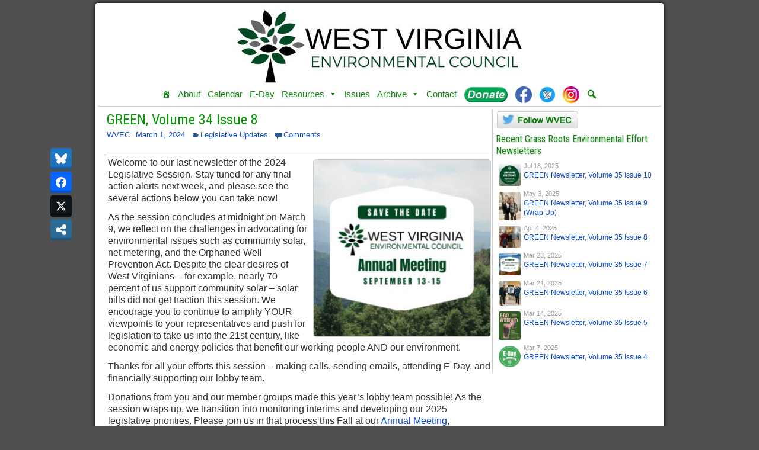

--- FILE ---
content_type: text/html; charset=UTF-8
request_url: https://wvecouncil.org/wp/wp-admin/admin-ajax.php
body_size: -246
content:
{"field":"wuyLX6tmbsHH","value":"307b7ee07b"}

--- FILE ---
content_type: text/css
request_url: https://wvecouncil.org/wp/wp-content/plugins/iconic-newslinks/widgets/shortcode.css?ver=00822752e3f710d31a402a67ac6aec04
body_size: 516
content:
@charset "utf-8";
/* CSS for Iconic Newslink shortcode content */

#inl-search-container {
	background-color:#ffffff;
}

.iconic-newslinks-search {
	color: #993333;
	display: inline-block;
	font-size: 11px;
	margin-right: 15px;
	vertical-align: top;
}
div.iconic-newslinks-search {
	display: inline-block;
	margin-bottom: 10px;
	width: auto;
}
#inl-search-cat, #inl-search-tag {
	display: block;
	/* [disabled]vertical-align: middle; */
	width:auto;
}
.inl-search-checkbox {
	min-width: 60px;
	display: inline-block;
}
select#inl-search-range, input#inl-from-date, input#inl-to-date {
	border: 1px solid #cccccc;
	border-radius:5px;
    padding: 3px 5px;
}
div#inl-from-date, div#inl-to-date {
	max-width:105px;
}
#inl_search_results_head {
	display: block;
	margin-top: 10px;
	margin-bottom: 10px;
	font-size: 12px;
	font-weight: bold;
}
div#inl_search_results {
	line-height:1.1em;
}
#content .entry .inl-search-checkbox img.inl_search_cat, .inl-search-checkbox img.inl_search_cat, #content .entry img.iconic_nl_icon {
	background: none;
	border:none;
	display: inline-block;
	padding:0;
}
#inl-all {
	color: black;
	font-size:18px;
}
.inl-search-checkbox > input {
    margin-right: 5px;
}
.inl_grey {
	color:#999;
	font-weight: normal;
}
.inl_search_more {
	color:#777;
	font-weight:normal;
	font-size:10px;
}


.iconic_nl_di {
    display: block;
    line-height: 9px;
    padding-left: 3px;
}

.iconic_nl_date {
    color: #AAAAAA;
    display: inline-block;
    font-size: 10px;
    margin-top: 7px;
    text-align: center;
    width: 36px;
}
.iconic_nl_cat {
    color: #008000;
    display: block;
    font-size: 16px;
    font-weight: bold;
}
.iconic_nl_icons {
    display: inline-block;
}
#content .entry img.inl_icon {
    background: none;
    border: none;
    display: inline;
}
.inl_search_link {
	font-size:12px;
}
input#inl-search-page {
	text-align: center;
	padding:0;
}
form#search_iconic_newslinks_page {
	display: inline;
}
input#search-page-submit {
	display:none;
}



--- FILE ---
content_type: text/css
request_url: https://wvecouncil.org/wp/wp-content/uploads/maxmegamenu/style.css?ver=36af13
body_size: 9159
content:
@charset "UTF-8";
/** THIS FILE IS AUTOMATICALLY GENERATED - DO NOT MAKE MANUAL EDITS! **/
/** Custom CSS should be added to Mega Menu > Menu Themes > Custom Styling **/
.mega-menu-css-type {
  content: "standard";
}
.mega-menu-last-modified-1746808539 {
  content: "Friday 9th May 2025 16:35:39 UTC";
}
#mega-menu-wrap-frontier-menu-primary, #mega-menu-wrap-frontier-menu-primary #mega-menu-frontier-menu-primary, #mega-menu-wrap-frontier-menu-primary #mega-menu-frontier-menu-primary ul.mega-sub-menu, #mega-menu-wrap-frontier-menu-primary #mega-menu-frontier-menu-primary li.mega-menu-item, #mega-menu-wrap-frontier-menu-primary #mega-menu-frontier-menu-primary li.mega-menu-row, #mega-menu-wrap-frontier-menu-primary #mega-menu-frontier-menu-primary li.mega-menu-column, #mega-menu-wrap-frontier-menu-primary #mega-menu-frontier-menu-primary a.mega-menu-link, #mega-menu-wrap-frontier-menu-primary #mega-menu-frontier-menu-primary span.mega-menu-badge, #mega-menu-wrap-frontier-menu-primary button.mega-close {
  transition: none;
  border-radius: 0;
  box-shadow: none;
  background: none;
  border: 0;
  bottom: auto;
  box-sizing: border-box;
  clip: auto;
  color: #666;
  display: block;
  float: none;
  font-family: inherit;
  font-size: 14px;
  height: auto;
  left: auto;
  line-height: 1.7;
  list-style-type: none;
  margin: 0;
  min-height: auto;
  max-height: none;
  min-width: auto;
  max-width: none;
  opacity: 1;
  outline: none;
  overflow: visible;
  padding: 0;
  position: relative;
  pointer-events: auto;
  right: auto;
  text-align: left;
  text-decoration: none;
  text-indent: 0;
  text-transform: none;
  transform: none;
  top: auto;
  vertical-align: baseline;
  visibility: inherit;
  width: auto;
  word-wrap: break-word;
  white-space: normal;
  -webkit-tap-highlight-color: transparent;
}
#mega-menu-wrap-frontier-menu-primary:before, #mega-menu-wrap-frontier-menu-primary:after, #mega-menu-wrap-frontier-menu-primary #mega-menu-frontier-menu-primary:before, #mega-menu-wrap-frontier-menu-primary #mega-menu-frontier-menu-primary:after, #mega-menu-wrap-frontier-menu-primary #mega-menu-frontier-menu-primary ul.mega-sub-menu:before, #mega-menu-wrap-frontier-menu-primary #mega-menu-frontier-menu-primary ul.mega-sub-menu:after, #mega-menu-wrap-frontier-menu-primary #mega-menu-frontier-menu-primary li.mega-menu-item:before, #mega-menu-wrap-frontier-menu-primary #mega-menu-frontier-menu-primary li.mega-menu-item:after, #mega-menu-wrap-frontier-menu-primary #mega-menu-frontier-menu-primary li.mega-menu-row:before, #mega-menu-wrap-frontier-menu-primary #mega-menu-frontier-menu-primary li.mega-menu-row:after, #mega-menu-wrap-frontier-menu-primary #mega-menu-frontier-menu-primary li.mega-menu-column:before, #mega-menu-wrap-frontier-menu-primary #mega-menu-frontier-menu-primary li.mega-menu-column:after, #mega-menu-wrap-frontier-menu-primary #mega-menu-frontier-menu-primary a.mega-menu-link:before, #mega-menu-wrap-frontier-menu-primary #mega-menu-frontier-menu-primary a.mega-menu-link:after, #mega-menu-wrap-frontier-menu-primary #mega-menu-frontier-menu-primary span.mega-menu-badge:before, #mega-menu-wrap-frontier-menu-primary #mega-menu-frontier-menu-primary span.mega-menu-badge:after, #mega-menu-wrap-frontier-menu-primary button.mega-close:before, #mega-menu-wrap-frontier-menu-primary button.mega-close:after {
  display: none;
}
#mega-menu-wrap-frontier-menu-primary {
  border-radius: 0px;
}
@media only screen and (min-width: 600px) {
  #mega-menu-wrap-frontier-menu-primary {
    background: white;
  }
}
#mega-menu-wrap-frontier-menu-primary.mega-keyboard-navigation .mega-menu-toggle:focus, #mega-menu-wrap-frontier-menu-primary.mega-keyboard-navigation .mega-toggle-block:focus, #mega-menu-wrap-frontier-menu-primary.mega-keyboard-navigation .mega-toggle-block a:focus, #mega-menu-wrap-frontier-menu-primary.mega-keyboard-navigation .mega-toggle-block .mega-search input[type=text]:focus, #mega-menu-wrap-frontier-menu-primary.mega-keyboard-navigation .mega-toggle-block button.mega-toggle-animated:focus, #mega-menu-wrap-frontier-menu-primary.mega-keyboard-navigation #mega-menu-frontier-menu-primary a:focus, #mega-menu-wrap-frontier-menu-primary.mega-keyboard-navigation #mega-menu-frontier-menu-primary span:focus, #mega-menu-wrap-frontier-menu-primary.mega-keyboard-navigation #mega-menu-frontier-menu-primary input:focus, #mega-menu-wrap-frontier-menu-primary.mega-keyboard-navigation #mega-menu-frontier-menu-primary li.mega-menu-item a.mega-menu-link:focus, #mega-menu-wrap-frontier-menu-primary.mega-keyboard-navigation #mega-menu-frontier-menu-primary form.mega-search-open:has(input[type=text]:focus), #mega-menu-wrap-frontier-menu-primary.mega-keyboard-navigation #mega-menu-frontier-menu-primary + button.mega-close:focus {
  outline-style: solid;
  outline-width: 3px;
  outline-color: #109cde;
  outline-offset: -3px;
}
#mega-menu-wrap-frontier-menu-primary.mega-keyboard-navigation .mega-toggle-block button.mega-toggle-animated:focus {
  outline-offset: 2px;
}
#mega-menu-wrap-frontier-menu-primary.mega-keyboard-navigation > li.mega-menu-item > a.mega-menu-link:focus {
  background: rgba(0, 0, 0, 0);
  color: black;
  font-weight: normal;
  text-decoration: none;
  border-color: #fff;
}
@media only screen and (max-width: 599px) {
  #mega-menu-wrap-frontier-menu-primary.mega-keyboard-navigation > li.mega-menu-item > a.mega-menu-link:focus {
    color: black;
    background: rgba(0, 0, 0, 0);
  }
}
#mega-menu-wrap-frontier-menu-primary #mega-menu-frontier-menu-primary {
  text-align: center;
  padding: 0px;
}
#mega-menu-wrap-frontier-menu-primary #mega-menu-frontier-menu-primary a.mega-menu-link {
  cursor: pointer;
  display: inline;
}
#mega-menu-wrap-frontier-menu-primary #mega-menu-frontier-menu-primary a.mega-menu-link .mega-description-group {
  vertical-align: middle;
  display: inline-block;
  transition: none;
}
#mega-menu-wrap-frontier-menu-primary #mega-menu-frontier-menu-primary a.mega-menu-link .mega-description-group .mega-menu-title, #mega-menu-wrap-frontier-menu-primary #mega-menu-frontier-menu-primary a.mega-menu-link .mega-description-group .mega-menu-description {
  transition: none;
  line-height: 1.5;
  display: block;
}
#mega-menu-wrap-frontier-menu-primary #mega-menu-frontier-menu-primary a.mega-menu-link .mega-description-group .mega-menu-description {
  font-style: italic;
  font-size: 0.8em;
  text-transform: none;
  font-weight: normal;
}
#mega-menu-wrap-frontier-menu-primary #mega-menu-frontier-menu-primary li.mega-menu-megamenu li.mega-menu-item.mega-icon-left.mega-has-description.mega-has-icon > a.mega-menu-link {
  display: flex;
  align-items: center;
}
#mega-menu-wrap-frontier-menu-primary #mega-menu-frontier-menu-primary li.mega-menu-megamenu li.mega-menu-item.mega-icon-left.mega-has-description.mega-has-icon > a.mega-menu-link:before {
  flex: 0 0 auto;
  align-self: flex-start;
}
#mega-menu-wrap-frontier-menu-primary #mega-menu-frontier-menu-primary li.mega-menu-tabbed.mega-menu-megamenu > ul.mega-sub-menu > li.mega-menu-item.mega-icon-left.mega-has-description.mega-has-icon > a.mega-menu-link {
  display: block;
}
#mega-menu-wrap-frontier-menu-primary #mega-menu-frontier-menu-primary li.mega-menu-item.mega-icon-top > a.mega-menu-link {
  display: table-cell;
  vertical-align: middle;
  line-height: initial;
}
#mega-menu-wrap-frontier-menu-primary #mega-menu-frontier-menu-primary li.mega-menu-item.mega-icon-top > a.mega-menu-link:before {
  display: block;
  margin: 0 0 6px 0;
  text-align: center;
}
#mega-menu-wrap-frontier-menu-primary #mega-menu-frontier-menu-primary li.mega-menu-item.mega-icon-top > a.mega-menu-link > span.mega-title-below {
  display: inline-block;
  transition: none;
}
@media only screen and (max-width: 599px) {
  #mega-menu-wrap-frontier-menu-primary #mega-menu-frontier-menu-primary > li.mega-menu-item.mega-icon-top > a.mega-menu-link {
    display: block;
    line-height: 30px;
  }
  #mega-menu-wrap-frontier-menu-primary #mega-menu-frontier-menu-primary > li.mega-menu-item.mega-icon-top > a.mega-menu-link:before {
    display: inline-block;
    margin: 0 6px 0 0;
    text-align: left;
  }
}
#mega-menu-wrap-frontier-menu-primary #mega-menu-frontier-menu-primary li.mega-menu-item.mega-icon-right > a.mega-menu-link:before {
  float: right;
  margin: 0 0 0 6px;
}
#mega-menu-wrap-frontier-menu-primary #mega-menu-frontier-menu-primary > li.mega-animating > ul.mega-sub-menu {
  pointer-events: none;
}
#mega-menu-wrap-frontier-menu-primary #mega-menu-frontier-menu-primary li.mega-disable-link > a.mega-menu-link, #mega-menu-wrap-frontier-menu-primary #mega-menu-frontier-menu-primary li.mega-menu-megamenu li.mega-disable-link > a.mega-menu-link {
  cursor: inherit;
}
#mega-menu-wrap-frontier-menu-primary #mega-menu-frontier-menu-primary li.mega-menu-item-has-children.mega-disable-link > a.mega-menu-link, #mega-menu-wrap-frontier-menu-primary #mega-menu-frontier-menu-primary li.mega-menu-megamenu > li.mega-menu-item-has-children.mega-disable-link > a.mega-menu-link {
  cursor: pointer;
}
#mega-menu-wrap-frontier-menu-primary #mega-menu-frontier-menu-primary p {
  margin-bottom: 10px;
}
#mega-menu-wrap-frontier-menu-primary #mega-menu-frontier-menu-primary input, #mega-menu-wrap-frontier-menu-primary #mega-menu-frontier-menu-primary img {
  max-width: 100%;
}
#mega-menu-wrap-frontier-menu-primary #mega-menu-frontier-menu-primary li.mega-menu-item > ul.mega-sub-menu {
  display: block;
  visibility: hidden;
  opacity: 1;
  pointer-events: auto;
}
@media only screen and (max-width: 599px) {
  #mega-menu-wrap-frontier-menu-primary #mega-menu-frontier-menu-primary li.mega-menu-item > ul.mega-sub-menu {
    display: none;
    visibility: visible;
    opacity: 1;
  }
  #mega-menu-wrap-frontier-menu-primary #mega-menu-frontier-menu-primary li.mega-menu-item.mega-toggle-on > ul.mega-sub-menu, #mega-menu-wrap-frontier-menu-primary #mega-menu-frontier-menu-primary li.mega-menu-megamenu.mega-menu-item.mega-toggle-on ul.mega-sub-menu {
    display: block;
  }
  #mega-menu-wrap-frontier-menu-primary #mega-menu-frontier-menu-primary li.mega-menu-megamenu.mega-menu-item.mega-toggle-on li.mega-hide-sub-menu-on-mobile > ul.mega-sub-menu, #mega-menu-wrap-frontier-menu-primary #mega-menu-frontier-menu-primary li.mega-hide-sub-menu-on-mobile > ul.mega-sub-menu {
    display: none;
  }
}
@media only screen and (min-width: 600px) {
  #mega-menu-wrap-frontier-menu-primary #mega-menu-frontier-menu-primary[data-effect="fade"] li.mega-menu-item > ul.mega-sub-menu {
    opacity: 0;
    transition: opacity 200ms ease-in, visibility 200ms ease-in;
  }
  #mega-menu-wrap-frontier-menu-primary #mega-menu-frontier-menu-primary[data-effect="fade"].mega-no-js li.mega-menu-item:hover > ul.mega-sub-menu, #mega-menu-wrap-frontier-menu-primary #mega-menu-frontier-menu-primary[data-effect="fade"].mega-no-js li.mega-menu-item:focus > ul.mega-sub-menu, #mega-menu-wrap-frontier-menu-primary #mega-menu-frontier-menu-primary[data-effect="fade"] li.mega-menu-item.mega-toggle-on > ul.mega-sub-menu, #mega-menu-wrap-frontier-menu-primary #mega-menu-frontier-menu-primary[data-effect="fade"] li.mega-menu-item.mega-menu-megamenu.mega-toggle-on ul.mega-sub-menu {
    opacity: 1;
  }
  #mega-menu-wrap-frontier-menu-primary #mega-menu-frontier-menu-primary[data-effect="fade_up"] li.mega-menu-item.mega-menu-megamenu > ul.mega-sub-menu, #mega-menu-wrap-frontier-menu-primary #mega-menu-frontier-menu-primary[data-effect="fade_up"] li.mega-menu-item.mega-menu-flyout ul.mega-sub-menu {
    opacity: 0;
    transform: translate(0, 10px);
    transition: opacity 200ms ease-in, transform 200ms ease-in, visibility 200ms ease-in;
  }
  #mega-menu-wrap-frontier-menu-primary #mega-menu-frontier-menu-primary[data-effect="fade_up"].mega-no-js li.mega-menu-item:hover > ul.mega-sub-menu, #mega-menu-wrap-frontier-menu-primary #mega-menu-frontier-menu-primary[data-effect="fade_up"].mega-no-js li.mega-menu-item:focus > ul.mega-sub-menu, #mega-menu-wrap-frontier-menu-primary #mega-menu-frontier-menu-primary[data-effect="fade_up"] li.mega-menu-item.mega-toggle-on > ul.mega-sub-menu, #mega-menu-wrap-frontier-menu-primary #mega-menu-frontier-menu-primary[data-effect="fade_up"] li.mega-menu-item.mega-menu-megamenu.mega-toggle-on ul.mega-sub-menu {
    opacity: 1;
    transform: translate(0, 0);
  }
  #mega-menu-wrap-frontier-menu-primary #mega-menu-frontier-menu-primary[data-effect="slide_up"] li.mega-menu-item.mega-menu-megamenu > ul.mega-sub-menu, #mega-menu-wrap-frontier-menu-primary #mega-menu-frontier-menu-primary[data-effect="slide_up"] li.mega-menu-item.mega-menu-flyout ul.mega-sub-menu {
    transform: translate(0, 10px);
    transition: transform 200ms ease-in, visibility 200ms ease-in;
  }
  #mega-menu-wrap-frontier-menu-primary #mega-menu-frontier-menu-primary[data-effect="slide_up"].mega-no-js li.mega-menu-item:hover > ul.mega-sub-menu, #mega-menu-wrap-frontier-menu-primary #mega-menu-frontier-menu-primary[data-effect="slide_up"].mega-no-js li.mega-menu-item:focus > ul.mega-sub-menu, #mega-menu-wrap-frontier-menu-primary #mega-menu-frontier-menu-primary[data-effect="slide_up"] li.mega-menu-item.mega-toggle-on > ul.mega-sub-menu, #mega-menu-wrap-frontier-menu-primary #mega-menu-frontier-menu-primary[data-effect="slide_up"] li.mega-menu-item.mega-menu-megamenu.mega-toggle-on ul.mega-sub-menu {
    transform: translate(0, 0);
  }
}
#mega-menu-wrap-frontier-menu-primary #mega-menu-frontier-menu-primary li.mega-menu-item.mega-menu-megamenu ul.mega-sub-menu li.mega-collapse-children > ul.mega-sub-menu {
  display: none;
}
#mega-menu-wrap-frontier-menu-primary #mega-menu-frontier-menu-primary li.mega-menu-item.mega-menu-megamenu ul.mega-sub-menu li.mega-collapse-children.mega-toggle-on > ul.mega-sub-menu {
  display: block;
}
#mega-menu-wrap-frontier-menu-primary #mega-menu-frontier-menu-primary.mega-no-js li.mega-menu-item:hover > ul.mega-sub-menu, #mega-menu-wrap-frontier-menu-primary #mega-menu-frontier-menu-primary.mega-no-js li.mega-menu-item:focus > ul.mega-sub-menu, #mega-menu-wrap-frontier-menu-primary #mega-menu-frontier-menu-primary li.mega-menu-item.mega-toggle-on > ul.mega-sub-menu {
  visibility: visible;
}
#mega-menu-wrap-frontier-menu-primary #mega-menu-frontier-menu-primary li.mega-menu-item.mega-menu-megamenu ul.mega-sub-menu ul.mega-sub-menu {
  visibility: inherit;
  opacity: 1;
  display: block;
}
#mega-menu-wrap-frontier-menu-primary #mega-menu-frontier-menu-primary li.mega-menu-item.mega-menu-megamenu ul.mega-sub-menu li.mega-1-columns > ul.mega-sub-menu > li.mega-menu-item {
  float: left;
  width: 100%;
}
#mega-menu-wrap-frontier-menu-primary #mega-menu-frontier-menu-primary li.mega-menu-item.mega-menu-megamenu ul.mega-sub-menu li.mega-2-columns > ul.mega-sub-menu > li.mega-menu-item {
  float: left;
  width: 50%;
}
#mega-menu-wrap-frontier-menu-primary #mega-menu-frontier-menu-primary li.mega-menu-item.mega-menu-megamenu ul.mega-sub-menu li.mega-3-columns > ul.mega-sub-menu > li.mega-menu-item {
  float: left;
  width: 33.3333333333%;
}
#mega-menu-wrap-frontier-menu-primary #mega-menu-frontier-menu-primary li.mega-menu-item.mega-menu-megamenu ul.mega-sub-menu li.mega-4-columns > ul.mega-sub-menu > li.mega-menu-item {
  float: left;
  width: 25%;
}
#mega-menu-wrap-frontier-menu-primary #mega-menu-frontier-menu-primary li.mega-menu-item.mega-menu-megamenu ul.mega-sub-menu li.mega-5-columns > ul.mega-sub-menu > li.mega-menu-item {
  float: left;
  width: 20%;
}
#mega-menu-wrap-frontier-menu-primary #mega-menu-frontier-menu-primary li.mega-menu-item.mega-menu-megamenu ul.mega-sub-menu li.mega-6-columns > ul.mega-sub-menu > li.mega-menu-item {
  float: left;
  width: 16.6666666667%;
}
#mega-menu-wrap-frontier-menu-primary #mega-menu-frontier-menu-primary li.mega-menu-item a[class^="dashicons"]:before {
  font-family: dashicons;
}
#mega-menu-wrap-frontier-menu-primary #mega-menu-frontier-menu-primary li.mega-menu-item a.mega-menu-link:before {
  display: inline-block;
  font: inherit;
  font-family: dashicons;
  position: static;
  margin: 0 6px 0 0px;
  vertical-align: top;
  -webkit-font-smoothing: antialiased;
  -moz-osx-font-smoothing: grayscale;
  color: inherit;
  background: transparent;
  height: auto;
  width: auto;
  top: auto;
}
#mega-menu-wrap-frontier-menu-primary #mega-menu-frontier-menu-primary li.mega-menu-item.mega-hide-text a.mega-menu-link:before {
  margin: 0;
}
#mega-menu-wrap-frontier-menu-primary #mega-menu-frontier-menu-primary li.mega-menu-item.mega-hide-text li.mega-menu-item a.mega-menu-link:before {
  margin: 0 6px 0 0;
}
#mega-menu-wrap-frontier-menu-primary #mega-menu-frontier-menu-primary li.mega-align-bottom-left.mega-toggle-on > a.mega-menu-link {
  border-radius: 0px;
}
#mega-menu-wrap-frontier-menu-primary #mega-menu-frontier-menu-primary li.mega-align-bottom-right > ul.mega-sub-menu {
  right: 0;
}
#mega-menu-wrap-frontier-menu-primary #mega-menu-frontier-menu-primary li.mega-align-bottom-right.mega-toggle-on > a.mega-menu-link {
  border-radius: 0px;
}
@media only screen and (min-width: 600px) {
  #mega-menu-wrap-frontier-menu-primary #mega-menu-frontier-menu-primary > li.mega-menu-megamenu.mega-menu-item {
    position: static;
  }
}
#mega-menu-wrap-frontier-menu-primary #mega-menu-frontier-menu-primary > li.mega-menu-item {
  margin: 0 0px 0 0;
  display: inline-block;
  height: auto;
  vertical-align: middle;
}
#mega-menu-wrap-frontier-menu-primary #mega-menu-frontier-menu-primary > li.mega-menu-item.mega-item-align-right {
  float: right;
}
@media only screen and (min-width: 600px) {
  #mega-menu-wrap-frontier-menu-primary #mega-menu-frontier-menu-primary > li.mega-menu-item.mega-item-align-right {
    margin: 0 0 0 0px;
  }
}
@media only screen and (min-width: 600px) {
  #mega-menu-wrap-frontier-menu-primary #mega-menu-frontier-menu-primary > li.mega-menu-item.mega-item-align-float-left {
    float: left;
  }
}
@media only screen and (min-width: 600px) {
  #mega-menu-wrap-frontier-menu-primary #mega-menu-frontier-menu-primary > li.mega-menu-item > a.mega-menu-link:hover, #mega-menu-wrap-frontier-menu-primary #mega-menu-frontier-menu-primary > li.mega-menu-item > a.mega-menu-link:focus {
    background: rgba(0, 0, 0, 0);
    color: black;
    font-weight: normal;
    text-decoration: none;
    border-color: #fff;
  }
}
#mega-menu-wrap-frontier-menu-primary #mega-menu-frontier-menu-primary > li.mega-menu-item.mega-toggle-on > a.mega-menu-link {
  background: rgba(0, 0, 0, 0);
  color: black;
  font-weight: normal;
  text-decoration: none;
  border-color: #fff;
}
@media only screen and (max-width: 599px) {
  #mega-menu-wrap-frontier-menu-primary #mega-menu-frontier-menu-primary > li.mega-menu-item.mega-toggle-on > a.mega-menu-link {
    color: black;
    background: rgba(0, 0, 0, 0);
  }
}
#mega-menu-wrap-frontier-menu-primary #mega-menu-frontier-menu-primary > li.mega-menu-item > a.mega-menu-link {
  line-height: 30px;
  height: 30px;
  padding: 0px 6px;
  vertical-align: baseline;
  width: auto;
  display: block;
  color: #181;
  text-transform: none;
  text-decoration: none;
  text-align: left;
  background: rgba(0, 0, 0, 0);
  border: 0;
  border-radius: 0px;
  font-family: inherit;
  font-size: 15px;
  font-weight: normal;
  outline: none;
}
@media only screen and (min-width: 600px) {
  #mega-menu-wrap-frontier-menu-primary #mega-menu-frontier-menu-primary > li.mega-menu-item.mega-multi-line > a.mega-menu-link {
    line-height: inherit;
    display: table-cell;
    vertical-align: middle;
  }
}
@media only screen and (max-width: 599px) {
  #mega-menu-wrap-frontier-menu-primary #mega-menu-frontier-menu-primary > li.mega-menu-item.mega-multi-line > a.mega-menu-link br {
    display: none;
  }
}
@media only screen and (max-width: 599px) {
  #mega-menu-wrap-frontier-menu-primary #mega-menu-frontier-menu-primary > li.mega-menu-item {
    display: list-item;
    margin: 0;
    clear: both;
    border: 0;
  }
  #mega-menu-wrap-frontier-menu-primary #mega-menu-frontier-menu-primary > li.mega-menu-item.mega-item-align-right {
    float: none;
  }
  #mega-menu-wrap-frontier-menu-primary #mega-menu-frontier-menu-primary > li.mega-menu-item > a.mega-menu-link {
    border-radius: 0;
    border: 0;
    margin: 0;
    line-height: 30px;
    height: 30px;
    padding: 0 10px;
    background: transparent;
    text-align: left;
    color: #181;
    font-size: 15px;
  }
}
#mega-menu-wrap-frontier-menu-primary #mega-menu-frontier-menu-primary li.mega-menu-megamenu > ul.mega-sub-menu > li.mega-menu-row {
  width: 100%;
  float: left;
}
#mega-menu-wrap-frontier-menu-primary #mega-menu-frontier-menu-primary li.mega-menu-megamenu > ul.mega-sub-menu > li.mega-menu-row .mega-menu-column {
  float: left;
  min-height: 1px;
}
@media only screen and (min-width: 600px) {
  #mega-menu-wrap-frontier-menu-primary #mega-menu-frontier-menu-primary li.mega-menu-megamenu > ul.mega-sub-menu > li.mega-menu-row > ul.mega-sub-menu > li.mega-menu-columns-1-of-1 {
    width: 100%;
  }
  #mega-menu-wrap-frontier-menu-primary #mega-menu-frontier-menu-primary li.mega-menu-megamenu > ul.mega-sub-menu > li.mega-menu-row > ul.mega-sub-menu > li.mega-menu-columns-1-of-2 {
    width: 50%;
  }
  #mega-menu-wrap-frontier-menu-primary #mega-menu-frontier-menu-primary li.mega-menu-megamenu > ul.mega-sub-menu > li.mega-menu-row > ul.mega-sub-menu > li.mega-menu-columns-2-of-2 {
    width: 100%;
  }
  #mega-menu-wrap-frontier-menu-primary #mega-menu-frontier-menu-primary li.mega-menu-megamenu > ul.mega-sub-menu > li.mega-menu-row > ul.mega-sub-menu > li.mega-menu-columns-1-of-3 {
    width: 33.3333333333%;
  }
  #mega-menu-wrap-frontier-menu-primary #mega-menu-frontier-menu-primary li.mega-menu-megamenu > ul.mega-sub-menu > li.mega-menu-row > ul.mega-sub-menu > li.mega-menu-columns-2-of-3 {
    width: 66.6666666667%;
  }
  #mega-menu-wrap-frontier-menu-primary #mega-menu-frontier-menu-primary li.mega-menu-megamenu > ul.mega-sub-menu > li.mega-menu-row > ul.mega-sub-menu > li.mega-menu-columns-3-of-3 {
    width: 100%;
  }
  #mega-menu-wrap-frontier-menu-primary #mega-menu-frontier-menu-primary li.mega-menu-megamenu > ul.mega-sub-menu > li.mega-menu-row > ul.mega-sub-menu > li.mega-menu-columns-1-of-4 {
    width: 25%;
  }
  #mega-menu-wrap-frontier-menu-primary #mega-menu-frontier-menu-primary li.mega-menu-megamenu > ul.mega-sub-menu > li.mega-menu-row > ul.mega-sub-menu > li.mega-menu-columns-2-of-4 {
    width: 50%;
  }
  #mega-menu-wrap-frontier-menu-primary #mega-menu-frontier-menu-primary li.mega-menu-megamenu > ul.mega-sub-menu > li.mega-menu-row > ul.mega-sub-menu > li.mega-menu-columns-3-of-4 {
    width: 75%;
  }
  #mega-menu-wrap-frontier-menu-primary #mega-menu-frontier-menu-primary li.mega-menu-megamenu > ul.mega-sub-menu > li.mega-menu-row > ul.mega-sub-menu > li.mega-menu-columns-4-of-4 {
    width: 100%;
  }
  #mega-menu-wrap-frontier-menu-primary #mega-menu-frontier-menu-primary li.mega-menu-megamenu > ul.mega-sub-menu > li.mega-menu-row > ul.mega-sub-menu > li.mega-menu-columns-1-of-5 {
    width: 20%;
  }
  #mega-menu-wrap-frontier-menu-primary #mega-menu-frontier-menu-primary li.mega-menu-megamenu > ul.mega-sub-menu > li.mega-menu-row > ul.mega-sub-menu > li.mega-menu-columns-2-of-5 {
    width: 40%;
  }
  #mega-menu-wrap-frontier-menu-primary #mega-menu-frontier-menu-primary li.mega-menu-megamenu > ul.mega-sub-menu > li.mega-menu-row > ul.mega-sub-menu > li.mega-menu-columns-3-of-5 {
    width: 60%;
  }
  #mega-menu-wrap-frontier-menu-primary #mega-menu-frontier-menu-primary li.mega-menu-megamenu > ul.mega-sub-menu > li.mega-menu-row > ul.mega-sub-menu > li.mega-menu-columns-4-of-5 {
    width: 80%;
  }
  #mega-menu-wrap-frontier-menu-primary #mega-menu-frontier-menu-primary li.mega-menu-megamenu > ul.mega-sub-menu > li.mega-menu-row > ul.mega-sub-menu > li.mega-menu-columns-5-of-5 {
    width: 100%;
  }
  #mega-menu-wrap-frontier-menu-primary #mega-menu-frontier-menu-primary li.mega-menu-megamenu > ul.mega-sub-menu > li.mega-menu-row > ul.mega-sub-menu > li.mega-menu-columns-1-of-6 {
    width: 16.6666666667%;
  }
  #mega-menu-wrap-frontier-menu-primary #mega-menu-frontier-menu-primary li.mega-menu-megamenu > ul.mega-sub-menu > li.mega-menu-row > ul.mega-sub-menu > li.mega-menu-columns-2-of-6 {
    width: 33.3333333333%;
  }
  #mega-menu-wrap-frontier-menu-primary #mega-menu-frontier-menu-primary li.mega-menu-megamenu > ul.mega-sub-menu > li.mega-menu-row > ul.mega-sub-menu > li.mega-menu-columns-3-of-6 {
    width: 50%;
  }
  #mega-menu-wrap-frontier-menu-primary #mega-menu-frontier-menu-primary li.mega-menu-megamenu > ul.mega-sub-menu > li.mega-menu-row > ul.mega-sub-menu > li.mega-menu-columns-4-of-6 {
    width: 66.6666666667%;
  }
  #mega-menu-wrap-frontier-menu-primary #mega-menu-frontier-menu-primary li.mega-menu-megamenu > ul.mega-sub-menu > li.mega-menu-row > ul.mega-sub-menu > li.mega-menu-columns-5-of-6 {
    width: 83.3333333333%;
  }
  #mega-menu-wrap-frontier-menu-primary #mega-menu-frontier-menu-primary li.mega-menu-megamenu > ul.mega-sub-menu > li.mega-menu-row > ul.mega-sub-menu > li.mega-menu-columns-6-of-6 {
    width: 100%;
  }
  #mega-menu-wrap-frontier-menu-primary #mega-menu-frontier-menu-primary li.mega-menu-megamenu > ul.mega-sub-menu > li.mega-menu-row > ul.mega-sub-menu > li.mega-menu-columns-1-of-7 {
    width: 14.2857142857%;
  }
  #mega-menu-wrap-frontier-menu-primary #mega-menu-frontier-menu-primary li.mega-menu-megamenu > ul.mega-sub-menu > li.mega-menu-row > ul.mega-sub-menu > li.mega-menu-columns-2-of-7 {
    width: 28.5714285714%;
  }
  #mega-menu-wrap-frontier-menu-primary #mega-menu-frontier-menu-primary li.mega-menu-megamenu > ul.mega-sub-menu > li.mega-menu-row > ul.mega-sub-menu > li.mega-menu-columns-3-of-7 {
    width: 42.8571428571%;
  }
  #mega-menu-wrap-frontier-menu-primary #mega-menu-frontier-menu-primary li.mega-menu-megamenu > ul.mega-sub-menu > li.mega-menu-row > ul.mega-sub-menu > li.mega-menu-columns-4-of-7 {
    width: 57.1428571429%;
  }
  #mega-menu-wrap-frontier-menu-primary #mega-menu-frontier-menu-primary li.mega-menu-megamenu > ul.mega-sub-menu > li.mega-menu-row > ul.mega-sub-menu > li.mega-menu-columns-5-of-7 {
    width: 71.4285714286%;
  }
  #mega-menu-wrap-frontier-menu-primary #mega-menu-frontier-menu-primary li.mega-menu-megamenu > ul.mega-sub-menu > li.mega-menu-row > ul.mega-sub-menu > li.mega-menu-columns-6-of-7 {
    width: 85.7142857143%;
  }
  #mega-menu-wrap-frontier-menu-primary #mega-menu-frontier-menu-primary li.mega-menu-megamenu > ul.mega-sub-menu > li.mega-menu-row > ul.mega-sub-menu > li.mega-menu-columns-7-of-7 {
    width: 100%;
  }
  #mega-menu-wrap-frontier-menu-primary #mega-menu-frontier-menu-primary li.mega-menu-megamenu > ul.mega-sub-menu > li.mega-menu-row > ul.mega-sub-menu > li.mega-menu-columns-1-of-8 {
    width: 12.5%;
  }
  #mega-menu-wrap-frontier-menu-primary #mega-menu-frontier-menu-primary li.mega-menu-megamenu > ul.mega-sub-menu > li.mega-menu-row > ul.mega-sub-menu > li.mega-menu-columns-2-of-8 {
    width: 25%;
  }
  #mega-menu-wrap-frontier-menu-primary #mega-menu-frontier-menu-primary li.mega-menu-megamenu > ul.mega-sub-menu > li.mega-menu-row > ul.mega-sub-menu > li.mega-menu-columns-3-of-8 {
    width: 37.5%;
  }
  #mega-menu-wrap-frontier-menu-primary #mega-menu-frontier-menu-primary li.mega-menu-megamenu > ul.mega-sub-menu > li.mega-menu-row > ul.mega-sub-menu > li.mega-menu-columns-4-of-8 {
    width: 50%;
  }
  #mega-menu-wrap-frontier-menu-primary #mega-menu-frontier-menu-primary li.mega-menu-megamenu > ul.mega-sub-menu > li.mega-menu-row > ul.mega-sub-menu > li.mega-menu-columns-5-of-8 {
    width: 62.5%;
  }
  #mega-menu-wrap-frontier-menu-primary #mega-menu-frontier-menu-primary li.mega-menu-megamenu > ul.mega-sub-menu > li.mega-menu-row > ul.mega-sub-menu > li.mega-menu-columns-6-of-8 {
    width: 75%;
  }
  #mega-menu-wrap-frontier-menu-primary #mega-menu-frontier-menu-primary li.mega-menu-megamenu > ul.mega-sub-menu > li.mega-menu-row > ul.mega-sub-menu > li.mega-menu-columns-7-of-8 {
    width: 87.5%;
  }
  #mega-menu-wrap-frontier-menu-primary #mega-menu-frontier-menu-primary li.mega-menu-megamenu > ul.mega-sub-menu > li.mega-menu-row > ul.mega-sub-menu > li.mega-menu-columns-8-of-8 {
    width: 100%;
  }
  #mega-menu-wrap-frontier-menu-primary #mega-menu-frontier-menu-primary li.mega-menu-megamenu > ul.mega-sub-menu > li.mega-menu-row > ul.mega-sub-menu > li.mega-menu-columns-1-of-9 {
    width: 11.1111111111%;
  }
  #mega-menu-wrap-frontier-menu-primary #mega-menu-frontier-menu-primary li.mega-menu-megamenu > ul.mega-sub-menu > li.mega-menu-row > ul.mega-sub-menu > li.mega-menu-columns-2-of-9 {
    width: 22.2222222222%;
  }
  #mega-menu-wrap-frontier-menu-primary #mega-menu-frontier-menu-primary li.mega-menu-megamenu > ul.mega-sub-menu > li.mega-menu-row > ul.mega-sub-menu > li.mega-menu-columns-3-of-9 {
    width: 33.3333333333%;
  }
  #mega-menu-wrap-frontier-menu-primary #mega-menu-frontier-menu-primary li.mega-menu-megamenu > ul.mega-sub-menu > li.mega-menu-row > ul.mega-sub-menu > li.mega-menu-columns-4-of-9 {
    width: 44.4444444444%;
  }
  #mega-menu-wrap-frontier-menu-primary #mega-menu-frontier-menu-primary li.mega-menu-megamenu > ul.mega-sub-menu > li.mega-menu-row > ul.mega-sub-menu > li.mega-menu-columns-5-of-9 {
    width: 55.5555555556%;
  }
  #mega-menu-wrap-frontier-menu-primary #mega-menu-frontier-menu-primary li.mega-menu-megamenu > ul.mega-sub-menu > li.mega-menu-row > ul.mega-sub-menu > li.mega-menu-columns-6-of-9 {
    width: 66.6666666667%;
  }
  #mega-menu-wrap-frontier-menu-primary #mega-menu-frontier-menu-primary li.mega-menu-megamenu > ul.mega-sub-menu > li.mega-menu-row > ul.mega-sub-menu > li.mega-menu-columns-7-of-9 {
    width: 77.7777777778%;
  }
  #mega-menu-wrap-frontier-menu-primary #mega-menu-frontier-menu-primary li.mega-menu-megamenu > ul.mega-sub-menu > li.mega-menu-row > ul.mega-sub-menu > li.mega-menu-columns-8-of-9 {
    width: 88.8888888889%;
  }
  #mega-menu-wrap-frontier-menu-primary #mega-menu-frontier-menu-primary li.mega-menu-megamenu > ul.mega-sub-menu > li.mega-menu-row > ul.mega-sub-menu > li.mega-menu-columns-9-of-9 {
    width: 100%;
  }
  #mega-menu-wrap-frontier-menu-primary #mega-menu-frontier-menu-primary li.mega-menu-megamenu > ul.mega-sub-menu > li.mega-menu-row > ul.mega-sub-menu > li.mega-menu-columns-1-of-10 {
    width: 10%;
  }
  #mega-menu-wrap-frontier-menu-primary #mega-menu-frontier-menu-primary li.mega-menu-megamenu > ul.mega-sub-menu > li.mega-menu-row > ul.mega-sub-menu > li.mega-menu-columns-2-of-10 {
    width: 20%;
  }
  #mega-menu-wrap-frontier-menu-primary #mega-menu-frontier-menu-primary li.mega-menu-megamenu > ul.mega-sub-menu > li.mega-menu-row > ul.mega-sub-menu > li.mega-menu-columns-3-of-10 {
    width: 30%;
  }
  #mega-menu-wrap-frontier-menu-primary #mega-menu-frontier-menu-primary li.mega-menu-megamenu > ul.mega-sub-menu > li.mega-menu-row > ul.mega-sub-menu > li.mega-menu-columns-4-of-10 {
    width: 40%;
  }
  #mega-menu-wrap-frontier-menu-primary #mega-menu-frontier-menu-primary li.mega-menu-megamenu > ul.mega-sub-menu > li.mega-menu-row > ul.mega-sub-menu > li.mega-menu-columns-5-of-10 {
    width: 50%;
  }
  #mega-menu-wrap-frontier-menu-primary #mega-menu-frontier-menu-primary li.mega-menu-megamenu > ul.mega-sub-menu > li.mega-menu-row > ul.mega-sub-menu > li.mega-menu-columns-6-of-10 {
    width: 60%;
  }
  #mega-menu-wrap-frontier-menu-primary #mega-menu-frontier-menu-primary li.mega-menu-megamenu > ul.mega-sub-menu > li.mega-menu-row > ul.mega-sub-menu > li.mega-menu-columns-7-of-10 {
    width: 70%;
  }
  #mega-menu-wrap-frontier-menu-primary #mega-menu-frontier-menu-primary li.mega-menu-megamenu > ul.mega-sub-menu > li.mega-menu-row > ul.mega-sub-menu > li.mega-menu-columns-8-of-10 {
    width: 80%;
  }
  #mega-menu-wrap-frontier-menu-primary #mega-menu-frontier-menu-primary li.mega-menu-megamenu > ul.mega-sub-menu > li.mega-menu-row > ul.mega-sub-menu > li.mega-menu-columns-9-of-10 {
    width: 90%;
  }
  #mega-menu-wrap-frontier-menu-primary #mega-menu-frontier-menu-primary li.mega-menu-megamenu > ul.mega-sub-menu > li.mega-menu-row > ul.mega-sub-menu > li.mega-menu-columns-10-of-10 {
    width: 100%;
  }
  #mega-menu-wrap-frontier-menu-primary #mega-menu-frontier-menu-primary li.mega-menu-megamenu > ul.mega-sub-menu > li.mega-menu-row > ul.mega-sub-menu > li.mega-menu-columns-1-of-11 {
    width: 9.0909090909%;
  }
  #mega-menu-wrap-frontier-menu-primary #mega-menu-frontier-menu-primary li.mega-menu-megamenu > ul.mega-sub-menu > li.mega-menu-row > ul.mega-sub-menu > li.mega-menu-columns-2-of-11 {
    width: 18.1818181818%;
  }
  #mega-menu-wrap-frontier-menu-primary #mega-menu-frontier-menu-primary li.mega-menu-megamenu > ul.mega-sub-menu > li.mega-menu-row > ul.mega-sub-menu > li.mega-menu-columns-3-of-11 {
    width: 27.2727272727%;
  }
  #mega-menu-wrap-frontier-menu-primary #mega-menu-frontier-menu-primary li.mega-menu-megamenu > ul.mega-sub-menu > li.mega-menu-row > ul.mega-sub-menu > li.mega-menu-columns-4-of-11 {
    width: 36.3636363636%;
  }
  #mega-menu-wrap-frontier-menu-primary #mega-menu-frontier-menu-primary li.mega-menu-megamenu > ul.mega-sub-menu > li.mega-menu-row > ul.mega-sub-menu > li.mega-menu-columns-5-of-11 {
    width: 45.4545454545%;
  }
  #mega-menu-wrap-frontier-menu-primary #mega-menu-frontier-menu-primary li.mega-menu-megamenu > ul.mega-sub-menu > li.mega-menu-row > ul.mega-sub-menu > li.mega-menu-columns-6-of-11 {
    width: 54.5454545455%;
  }
  #mega-menu-wrap-frontier-menu-primary #mega-menu-frontier-menu-primary li.mega-menu-megamenu > ul.mega-sub-menu > li.mega-menu-row > ul.mega-sub-menu > li.mega-menu-columns-7-of-11 {
    width: 63.6363636364%;
  }
  #mega-menu-wrap-frontier-menu-primary #mega-menu-frontier-menu-primary li.mega-menu-megamenu > ul.mega-sub-menu > li.mega-menu-row > ul.mega-sub-menu > li.mega-menu-columns-8-of-11 {
    width: 72.7272727273%;
  }
  #mega-menu-wrap-frontier-menu-primary #mega-menu-frontier-menu-primary li.mega-menu-megamenu > ul.mega-sub-menu > li.mega-menu-row > ul.mega-sub-menu > li.mega-menu-columns-9-of-11 {
    width: 81.8181818182%;
  }
  #mega-menu-wrap-frontier-menu-primary #mega-menu-frontier-menu-primary li.mega-menu-megamenu > ul.mega-sub-menu > li.mega-menu-row > ul.mega-sub-menu > li.mega-menu-columns-10-of-11 {
    width: 90.9090909091%;
  }
  #mega-menu-wrap-frontier-menu-primary #mega-menu-frontier-menu-primary li.mega-menu-megamenu > ul.mega-sub-menu > li.mega-menu-row > ul.mega-sub-menu > li.mega-menu-columns-11-of-11 {
    width: 100%;
  }
  #mega-menu-wrap-frontier-menu-primary #mega-menu-frontier-menu-primary li.mega-menu-megamenu > ul.mega-sub-menu > li.mega-menu-row > ul.mega-sub-menu > li.mega-menu-columns-1-of-12 {
    width: 8.3333333333%;
  }
  #mega-menu-wrap-frontier-menu-primary #mega-menu-frontier-menu-primary li.mega-menu-megamenu > ul.mega-sub-menu > li.mega-menu-row > ul.mega-sub-menu > li.mega-menu-columns-2-of-12 {
    width: 16.6666666667%;
  }
  #mega-menu-wrap-frontier-menu-primary #mega-menu-frontier-menu-primary li.mega-menu-megamenu > ul.mega-sub-menu > li.mega-menu-row > ul.mega-sub-menu > li.mega-menu-columns-3-of-12 {
    width: 25%;
  }
  #mega-menu-wrap-frontier-menu-primary #mega-menu-frontier-menu-primary li.mega-menu-megamenu > ul.mega-sub-menu > li.mega-menu-row > ul.mega-sub-menu > li.mega-menu-columns-4-of-12 {
    width: 33.3333333333%;
  }
  #mega-menu-wrap-frontier-menu-primary #mega-menu-frontier-menu-primary li.mega-menu-megamenu > ul.mega-sub-menu > li.mega-menu-row > ul.mega-sub-menu > li.mega-menu-columns-5-of-12 {
    width: 41.6666666667%;
  }
  #mega-menu-wrap-frontier-menu-primary #mega-menu-frontier-menu-primary li.mega-menu-megamenu > ul.mega-sub-menu > li.mega-menu-row > ul.mega-sub-menu > li.mega-menu-columns-6-of-12 {
    width: 50%;
  }
  #mega-menu-wrap-frontier-menu-primary #mega-menu-frontier-menu-primary li.mega-menu-megamenu > ul.mega-sub-menu > li.mega-menu-row > ul.mega-sub-menu > li.mega-menu-columns-7-of-12 {
    width: 58.3333333333%;
  }
  #mega-menu-wrap-frontier-menu-primary #mega-menu-frontier-menu-primary li.mega-menu-megamenu > ul.mega-sub-menu > li.mega-menu-row > ul.mega-sub-menu > li.mega-menu-columns-8-of-12 {
    width: 66.6666666667%;
  }
  #mega-menu-wrap-frontier-menu-primary #mega-menu-frontier-menu-primary li.mega-menu-megamenu > ul.mega-sub-menu > li.mega-menu-row > ul.mega-sub-menu > li.mega-menu-columns-9-of-12 {
    width: 75%;
  }
  #mega-menu-wrap-frontier-menu-primary #mega-menu-frontier-menu-primary li.mega-menu-megamenu > ul.mega-sub-menu > li.mega-menu-row > ul.mega-sub-menu > li.mega-menu-columns-10-of-12 {
    width: 83.3333333333%;
  }
  #mega-menu-wrap-frontier-menu-primary #mega-menu-frontier-menu-primary li.mega-menu-megamenu > ul.mega-sub-menu > li.mega-menu-row > ul.mega-sub-menu > li.mega-menu-columns-11-of-12 {
    width: 91.6666666667%;
  }
  #mega-menu-wrap-frontier-menu-primary #mega-menu-frontier-menu-primary li.mega-menu-megamenu > ul.mega-sub-menu > li.mega-menu-row > ul.mega-sub-menu > li.mega-menu-columns-12-of-12 {
    width: 100%;
  }
}
@media only screen and (max-width: 599px) {
  #mega-menu-wrap-frontier-menu-primary #mega-menu-frontier-menu-primary li.mega-menu-megamenu > ul.mega-sub-menu > li.mega-menu-row > ul.mega-sub-menu > li.mega-menu-column {
    width: 50%;
  }
  #mega-menu-wrap-frontier-menu-primary #mega-menu-frontier-menu-primary li.mega-menu-megamenu > ul.mega-sub-menu > li.mega-menu-row > ul.mega-sub-menu > li.mega-menu-column.mega-menu-clear {
    clear: left;
  }
}
#mega-menu-wrap-frontier-menu-primary #mega-menu-frontier-menu-primary li.mega-menu-megamenu > ul.mega-sub-menu > li.mega-menu-row .mega-menu-column > ul.mega-sub-menu > li.mega-menu-item {
  padding: 15px;
  width: 100%;
}
#mega-menu-wrap-frontier-menu-primary #mega-menu-frontier-menu-primary > li.mega-menu-megamenu > ul.mega-sub-menu {
  z-index: 999;
  border-radius: 0px;
  background: #f1f1f1;
  border: 0;
  padding: 0px;
  position: absolute;
  width: 100%;
  max-width: none;
  left: 0;
}
@media only screen and (max-width: 599px) {
  #mega-menu-wrap-frontier-menu-primary #mega-menu-frontier-menu-primary > li.mega-menu-megamenu > ul.mega-sub-menu {
    float: left;
    position: static;
    width: 100%;
  }
}
@media only screen and (min-width: 600px) {
  #mega-menu-wrap-frontier-menu-primary #mega-menu-frontier-menu-primary > li.mega-menu-megamenu > ul.mega-sub-menu li.mega-menu-columns-1-of-1 {
    width: 100%;
  }
  #mega-menu-wrap-frontier-menu-primary #mega-menu-frontier-menu-primary > li.mega-menu-megamenu > ul.mega-sub-menu li.mega-menu-columns-1-of-2 {
    width: 50%;
  }
  #mega-menu-wrap-frontier-menu-primary #mega-menu-frontier-menu-primary > li.mega-menu-megamenu > ul.mega-sub-menu li.mega-menu-columns-2-of-2 {
    width: 100%;
  }
  #mega-menu-wrap-frontier-menu-primary #mega-menu-frontier-menu-primary > li.mega-menu-megamenu > ul.mega-sub-menu li.mega-menu-columns-1-of-3 {
    width: 33.3333333333%;
  }
  #mega-menu-wrap-frontier-menu-primary #mega-menu-frontier-menu-primary > li.mega-menu-megamenu > ul.mega-sub-menu li.mega-menu-columns-2-of-3 {
    width: 66.6666666667%;
  }
  #mega-menu-wrap-frontier-menu-primary #mega-menu-frontier-menu-primary > li.mega-menu-megamenu > ul.mega-sub-menu li.mega-menu-columns-3-of-3 {
    width: 100%;
  }
  #mega-menu-wrap-frontier-menu-primary #mega-menu-frontier-menu-primary > li.mega-menu-megamenu > ul.mega-sub-menu li.mega-menu-columns-1-of-4 {
    width: 25%;
  }
  #mega-menu-wrap-frontier-menu-primary #mega-menu-frontier-menu-primary > li.mega-menu-megamenu > ul.mega-sub-menu li.mega-menu-columns-2-of-4 {
    width: 50%;
  }
  #mega-menu-wrap-frontier-menu-primary #mega-menu-frontier-menu-primary > li.mega-menu-megamenu > ul.mega-sub-menu li.mega-menu-columns-3-of-4 {
    width: 75%;
  }
  #mega-menu-wrap-frontier-menu-primary #mega-menu-frontier-menu-primary > li.mega-menu-megamenu > ul.mega-sub-menu li.mega-menu-columns-4-of-4 {
    width: 100%;
  }
  #mega-menu-wrap-frontier-menu-primary #mega-menu-frontier-menu-primary > li.mega-menu-megamenu > ul.mega-sub-menu li.mega-menu-columns-1-of-5 {
    width: 20%;
  }
  #mega-menu-wrap-frontier-menu-primary #mega-menu-frontier-menu-primary > li.mega-menu-megamenu > ul.mega-sub-menu li.mega-menu-columns-2-of-5 {
    width: 40%;
  }
  #mega-menu-wrap-frontier-menu-primary #mega-menu-frontier-menu-primary > li.mega-menu-megamenu > ul.mega-sub-menu li.mega-menu-columns-3-of-5 {
    width: 60%;
  }
  #mega-menu-wrap-frontier-menu-primary #mega-menu-frontier-menu-primary > li.mega-menu-megamenu > ul.mega-sub-menu li.mega-menu-columns-4-of-5 {
    width: 80%;
  }
  #mega-menu-wrap-frontier-menu-primary #mega-menu-frontier-menu-primary > li.mega-menu-megamenu > ul.mega-sub-menu li.mega-menu-columns-5-of-5 {
    width: 100%;
  }
  #mega-menu-wrap-frontier-menu-primary #mega-menu-frontier-menu-primary > li.mega-menu-megamenu > ul.mega-sub-menu li.mega-menu-columns-1-of-6 {
    width: 16.6666666667%;
  }
  #mega-menu-wrap-frontier-menu-primary #mega-menu-frontier-menu-primary > li.mega-menu-megamenu > ul.mega-sub-menu li.mega-menu-columns-2-of-6 {
    width: 33.3333333333%;
  }
  #mega-menu-wrap-frontier-menu-primary #mega-menu-frontier-menu-primary > li.mega-menu-megamenu > ul.mega-sub-menu li.mega-menu-columns-3-of-6 {
    width: 50%;
  }
  #mega-menu-wrap-frontier-menu-primary #mega-menu-frontier-menu-primary > li.mega-menu-megamenu > ul.mega-sub-menu li.mega-menu-columns-4-of-6 {
    width: 66.6666666667%;
  }
  #mega-menu-wrap-frontier-menu-primary #mega-menu-frontier-menu-primary > li.mega-menu-megamenu > ul.mega-sub-menu li.mega-menu-columns-5-of-6 {
    width: 83.3333333333%;
  }
  #mega-menu-wrap-frontier-menu-primary #mega-menu-frontier-menu-primary > li.mega-menu-megamenu > ul.mega-sub-menu li.mega-menu-columns-6-of-6 {
    width: 100%;
  }
  #mega-menu-wrap-frontier-menu-primary #mega-menu-frontier-menu-primary > li.mega-menu-megamenu > ul.mega-sub-menu li.mega-menu-columns-1-of-7 {
    width: 14.2857142857%;
  }
  #mega-menu-wrap-frontier-menu-primary #mega-menu-frontier-menu-primary > li.mega-menu-megamenu > ul.mega-sub-menu li.mega-menu-columns-2-of-7 {
    width: 28.5714285714%;
  }
  #mega-menu-wrap-frontier-menu-primary #mega-menu-frontier-menu-primary > li.mega-menu-megamenu > ul.mega-sub-menu li.mega-menu-columns-3-of-7 {
    width: 42.8571428571%;
  }
  #mega-menu-wrap-frontier-menu-primary #mega-menu-frontier-menu-primary > li.mega-menu-megamenu > ul.mega-sub-menu li.mega-menu-columns-4-of-7 {
    width: 57.1428571429%;
  }
  #mega-menu-wrap-frontier-menu-primary #mega-menu-frontier-menu-primary > li.mega-menu-megamenu > ul.mega-sub-menu li.mega-menu-columns-5-of-7 {
    width: 71.4285714286%;
  }
  #mega-menu-wrap-frontier-menu-primary #mega-menu-frontier-menu-primary > li.mega-menu-megamenu > ul.mega-sub-menu li.mega-menu-columns-6-of-7 {
    width: 85.7142857143%;
  }
  #mega-menu-wrap-frontier-menu-primary #mega-menu-frontier-menu-primary > li.mega-menu-megamenu > ul.mega-sub-menu li.mega-menu-columns-7-of-7 {
    width: 100%;
  }
  #mega-menu-wrap-frontier-menu-primary #mega-menu-frontier-menu-primary > li.mega-menu-megamenu > ul.mega-sub-menu li.mega-menu-columns-1-of-8 {
    width: 12.5%;
  }
  #mega-menu-wrap-frontier-menu-primary #mega-menu-frontier-menu-primary > li.mega-menu-megamenu > ul.mega-sub-menu li.mega-menu-columns-2-of-8 {
    width: 25%;
  }
  #mega-menu-wrap-frontier-menu-primary #mega-menu-frontier-menu-primary > li.mega-menu-megamenu > ul.mega-sub-menu li.mega-menu-columns-3-of-8 {
    width: 37.5%;
  }
  #mega-menu-wrap-frontier-menu-primary #mega-menu-frontier-menu-primary > li.mega-menu-megamenu > ul.mega-sub-menu li.mega-menu-columns-4-of-8 {
    width: 50%;
  }
  #mega-menu-wrap-frontier-menu-primary #mega-menu-frontier-menu-primary > li.mega-menu-megamenu > ul.mega-sub-menu li.mega-menu-columns-5-of-8 {
    width: 62.5%;
  }
  #mega-menu-wrap-frontier-menu-primary #mega-menu-frontier-menu-primary > li.mega-menu-megamenu > ul.mega-sub-menu li.mega-menu-columns-6-of-8 {
    width: 75%;
  }
  #mega-menu-wrap-frontier-menu-primary #mega-menu-frontier-menu-primary > li.mega-menu-megamenu > ul.mega-sub-menu li.mega-menu-columns-7-of-8 {
    width: 87.5%;
  }
  #mega-menu-wrap-frontier-menu-primary #mega-menu-frontier-menu-primary > li.mega-menu-megamenu > ul.mega-sub-menu li.mega-menu-columns-8-of-8 {
    width: 100%;
  }
  #mega-menu-wrap-frontier-menu-primary #mega-menu-frontier-menu-primary > li.mega-menu-megamenu > ul.mega-sub-menu li.mega-menu-columns-1-of-9 {
    width: 11.1111111111%;
  }
  #mega-menu-wrap-frontier-menu-primary #mega-menu-frontier-menu-primary > li.mega-menu-megamenu > ul.mega-sub-menu li.mega-menu-columns-2-of-9 {
    width: 22.2222222222%;
  }
  #mega-menu-wrap-frontier-menu-primary #mega-menu-frontier-menu-primary > li.mega-menu-megamenu > ul.mega-sub-menu li.mega-menu-columns-3-of-9 {
    width: 33.3333333333%;
  }
  #mega-menu-wrap-frontier-menu-primary #mega-menu-frontier-menu-primary > li.mega-menu-megamenu > ul.mega-sub-menu li.mega-menu-columns-4-of-9 {
    width: 44.4444444444%;
  }
  #mega-menu-wrap-frontier-menu-primary #mega-menu-frontier-menu-primary > li.mega-menu-megamenu > ul.mega-sub-menu li.mega-menu-columns-5-of-9 {
    width: 55.5555555556%;
  }
  #mega-menu-wrap-frontier-menu-primary #mega-menu-frontier-menu-primary > li.mega-menu-megamenu > ul.mega-sub-menu li.mega-menu-columns-6-of-9 {
    width: 66.6666666667%;
  }
  #mega-menu-wrap-frontier-menu-primary #mega-menu-frontier-menu-primary > li.mega-menu-megamenu > ul.mega-sub-menu li.mega-menu-columns-7-of-9 {
    width: 77.7777777778%;
  }
  #mega-menu-wrap-frontier-menu-primary #mega-menu-frontier-menu-primary > li.mega-menu-megamenu > ul.mega-sub-menu li.mega-menu-columns-8-of-9 {
    width: 88.8888888889%;
  }
  #mega-menu-wrap-frontier-menu-primary #mega-menu-frontier-menu-primary > li.mega-menu-megamenu > ul.mega-sub-menu li.mega-menu-columns-9-of-9 {
    width: 100%;
  }
  #mega-menu-wrap-frontier-menu-primary #mega-menu-frontier-menu-primary > li.mega-menu-megamenu > ul.mega-sub-menu li.mega-menu-columns-1-of-10 {
    width: 10%;
  }
  #mega-menu-wrap-frontier-menu-primary #mega-menu-frontier-menu-primary > li.mega-menu-megamenu > ul.mega-sub-menu li.mega-menu-columns-2-of-10 {
    width: 20%;
  }
  #mega-menu-wrap-frontier-menu-primary #mega-menu-frontier-menu-primary > li.mega-menu-megamenu > ul.mega-sub-menu li.mega-menu-columns-3-of-10 {
    width: 30%;
  }
  #mega-menu-wrap-frontier-menu-primary #mega-menu-frontier-menu-primary > li.mega-menu-megamenu > ul.mega-sub-menu li.mega-menu-columns-4-of-10 {
    width: 40%;
  }
  #mega-menu-wrap-frontier-menu-primary #mega-menu-frontier-menu-primary > li.mega-menu-megamenu > ul.mega-sub-menu li.mega-menu-columns-5-of-10 {
    width: 50%;
  }
  #mega-menu-wrap-frontier-menu-primary #mega-menu-frontier-menu-primary > li.mega-menu-megamenu > ul.mega-sub-menu li.mega-menu-columns-6-of-10 {
    width: 60%;
  }
  #mega-menu-wrap-frontier-menu-primary #mega-menu-frontier-menu-primary > li.mega-menu-megamenu > ul.mega-sub-menu li.mega-menu-columns-7-of-10 {
    width: 70%;
  }
  #mega-menu-wrap-frontier-menu-primary #mega-menu-frontier-menu-primary > li.mega-menu-megamenu > ul.mega-sub-menu li.mega-menu-columns-8-of-10 {
    width: 80%;
  }
  #mega-menu-wrap-frontier-menu-primary #mega-menu-frontier-menu-primary > li.mega-menu-megamenu > ul.mega-sub-menu li.mega-menu-columns-9-of-10 {
    width: 90%;
  }
  #mega-menu-wrap-frontier-menu-primary #mega-menu-frontier-menu-primary > li.mega-menu-megamenu > ul.mega-sub-menu li.mega-menu-columns-10-of-10 {
    width: 100%;
  }
  #mega-menu-wrap-frontier-menu-primary #mega-menu-frontier-menu-primary > li.mega-menu-megamenu > ul.mega-sub-menu li.mega-menu-columns-1-of-11 {
    width: 9.0909090909%;
  }
  #mega-menu-wrap-frontier-menu-primary #mega-menu-frontier-menu-primary > li.mega-menu-megamenu > ul.mega-sub-menu li.mega-menu-columns-2-of-11 {
    width: 18.1818181818%;
  }
  #mega-menu-wrap-frontier-menu-primary #mega-menu-frontier-menu-primary > li.mega-menu-megamenu > ul.mega-sub-menu li.mega-menu-columns-3-of-11 {
    width: 27.2727272727%;
  }
  #mega-menu-wrap-frontier-menu-primary #mega-menu-frontier-menu-primary > li.mega-menu-megamenu > ul.mega-sub-menu li.mega-menu-columns-4-of-11 {
    width: 36.3636363636%;
  }
  #mega-menu-wrap-frontier-menu-primary #mega-menu-frontier-menu-primary > li.mega-menu-megamenu > ul.mega-sub-menu li.mega-menu-columns-5-of-11 {
    width: 45.4545454545%;
  }
  #mega-menu-wrap-frontier-menu-primary #mega-menu-frontier-menu-primary > li.mega-menu-megamenu > ul.mega-sub-menu li.mega-menu-columns-6-of-11 {
    width: 54.5454545455%;
  }
  #mega-menu-wrap-frontier-menu-primary #mega-menu-frontier-menu-primary > li.mega-menu-megamenu > ul.mega-sub-menu li.mega-menu-columns-7-of-11 {
    width: 63.6363636364%;
  }
  #mega-menu-wrap-frontier-menu-primary #mega-menu-frontier-menu-primary > li.mega-menu-megamenu > ul.mega-sub-menu li.mega-menu-columns-8-of-11 {
    width: 72.7272727273%;
  }
  #mega-menu-wrap-frontier-menu-primary #mega-menu-frontier-menu-primary > li.mega-menu-megamenu > ul.mega-sub-menu li.mega-menu-columns-9-of-11 {
    width: 81.8181818182%;
  }
  #mega-menu-wrap-frontier-menu-primary #mega-menu-frontier-menu-primary > li.mega-menu-megamenu > ul.mega-sub-menu li.mega-menu-columns-10-of-11 {
    width: 90.9090909091%;
  }
  #mega-menu-wrap-frontier-menu-primary #mega-menu-frontier-menu-primary > li.mega-menu-megamenu > ul.mega-sub-menu li.mega-menu-columns-11-of-11 {
    width: 100%;
  }
  #mega-menu-wrap-frontier-menu-primary #mega-menu-frontier-menu-primary > li.mega-menu-megamenu > ul.mega-sub-menu li.mega-menu-columns-1-of-12 {
    width: 8.3333333333%;
  }
  #mega-menu-wrap-frontier-menu-primary #mega-menu-frontier-menu-primary > li.mega-menu-megamenu > ul.mega-sub-menu li.mega-menu-columns-2-of-12 {
    width: 16.6666666667%;
  }
  #mega-menu-wrap-frontier-menu-primary #mega-menu-frontier-menu-primary > li.mega-menu-megamenu > ul.mega-sub-menu li.mega-menu-columns-3-of-12 {
    width: 25%;
  }
  #mega-menu-wrap-frontier-menu-primary #mega-menu-frontier-menu-primary > li.mega-menu-megamenu > ul.mega-sub-menu li.mega-menu-columns-4-of-12 {
    width: 33.3333333333%;
  }
  #mega-menu-wrap-frontier-menu-primary #mega-menu-frontier-menu-primary > li.mega-menu-megamenu > ul.mega-sub-menu li.mega-menu-columns-5-of-12 {
    width: 41.6666666667%;
  }
  #mega-menu-wrap-frontier-menu-primary #mega-menu-frontier-menu-primary > li.mega-menu-megamenu > ul.mega-sub-menu li.mega-menu-columns-6-of-12 {
    width: 50%;
  }
  #mega-menu-wrap-frontier-menu-primary #mega-menu-frontier-menu-primary > li.mega-menu-megamenu > ul.mega-sub-menu li.mega-menu-columns-7-of-12 {
    width: 58.3333333333%;
  }
  #mega-menu-wrap-frontier-menu-primary #mega-menu-frontier-menu-primary > li.mega-menu-megamenu > ul.mega-sub-menu li.mega-menu-columns-8-of-12 {
    width: 66.6666666667%;
  }
  #mega-menu-wrap-frontier-menu-primary #mega-menu-frontier-menu-primary > li.mega-menu-megamenu > ul.mega-sub-menu li.mega-menu-columns-9-of-12 {
    width: 75%;
  }
  #mega-menu-wrap-frontier-menu-primary #mega-menu-frontier-menu-primary > li.mega-menu-megamenu > ul.mega-sub-menu li.mega-menu-columns-10-of-12 {
    width: 83.3333333333%;
  }
  #mega-menu-wrap-frontier-menu-primary #mega-menu-frontier-menu-primary > li.mega-menu-megamenu > ul.mega-sub-menu li.mega-menu-columns-11-of-12 {
    width: 91.6666666667%;
  }
  #mega-menu-wrap-frontier-menu-primary #mega-menu-frontier-menu-primary > li.mega-menu-megamenu > ul.mega-sub-menu li.mega-menu-columns-12-of-12 {
    width: 100%;
  }
}
#mega-menu-wrap-frontier-menu-primary #mega-menu-frontier-menu-primary > li.mega-menu-megamenu > ul.mega-sub-menu .mega-description-group .mega-menu-description {
  margin: 5px 0;
}
#mega-menu-wrap-frontier-menu-primary #mega-menu-frontier-menu-primary > li.mega-menu-megamenu > ul.mega-sub-menu > li.mega-menu-item ul.mega-sub-menu {
  clear: both;
}
#mega-menu-wrap-frontier-menu-primary #mega-menu-frontier-menu-primary > li.mega-menu-megamenu > ul.mega-sub-menu > li.mega-menu-item ul.mega-sub-menu li.mega-menu-item ul.mega-sub-menu {
  margin-left: 10px;
}
#mega-menu-wrap-frontier-menu-primary #mega-menu-frontier-menu-primary > li.mega-menu-megamenu > ul.mega-sub-menu li.mega-menu-column > ul.mega-sub-menu ul.mega-sub-menu ul.mega-sub-menu {
  margin-left: 10px;
}
#mega-menu-wrap-frontier-menu-primary #mega-menu-frontier-menu-primary > li.mega-menu-megamenu > ul.mega-sub-menu li.mega-menu-column-standard, #mega-menu-wrap-frontier-menu-primary #mega-menu-frontier-menu-primary > li.mega-menu-megamenu > ul.mega-sub-menu li.mega-menu-column > ul.mega-sub-menu > li.mega-menu-item {
  color: #666;
  font-family: inherit;
  font-size: 14px;
  display: block;
  float: left;
  clear: none;
  padding: 15px;
  vertical-align: top;
}
#mega-menu-wrap-frontier-menu-primary #mega-menu-frontier-menu-primary > li.mega-menu-megamenu > ul.mega-sub-menu li.mega-menu-column-standard.mega-menu-clear, #mega-menu-wrap-frontier-menu-primary #mega-menu-frontier-menu-primary > li.mega-menu-megamenu > ul.mega-sub-menu li.mega-menu-column > ul.mega-sub-menu > li.mega-menu-item.mega-menu-clear {
  clear: left;
}
#mega-menu-wrap-frontier-menu-primary #mega-menu-frontier-menu-primary > li.mega-menu-megamenu > ul.mega-sub-menu li.mega-menu-column-standard h4.mega-block-title, #mega-menu-wrap-frontier-menu-primary #mega-menu-frontier-menu-primary > li.mega-menu-megamenu > ul.mega-sub-menu li.mega-menu-column > ul.mega-sub-menu > li.mega-menu-item h4.mega-block-title {
  color: #555;
  font-family: inherit;
  font-size: 16px;
  text-transform: uppercase;
  text-decoration: none;
  font-weight: bold;
  text-align: left;
  margin: 0px 0px 0px 0px;
  padding: 0px 0px 5px 0px;
  vertical-align: top;
  display: block;
  visibility: inherit;
  border: 0;
}
#mega-menu-wrap-frontier-menu-primary #mega-menu-frontier-menu-primary > li.mega-menu-megamenu > ul.mega-sub-menu li.mega-menu-column-standard h4.mega-block-title:hover, #mega-menu-wrap-frontier-menu-primary #mega-menu-frontier-menu-primary > li.mega-menu-megamenu > ul.mega-sub-menu li.mega-menu-column > ul.mega-sub-menu > li.mega-menu-item h4.mega-block-title:hover {
  border-color: rgba(0, 0, 0, 0);
}
#mega-menu-wrap-frontier-menu-primary #mega-menu-frontier-menu-primary > li.mega-menu-megamenu > ul.mega-sub-menu li.mega-menu-column-standard > a.mega-menu-link, #mega-menu-wrap-frontier-menu-primary #mega-menu-frontier-menu-primary > li.mega-menu-megamenu > ul.mega-sub-menu li.mega-menu-column > ul.mega-sub-menu > li.mega-menu-item > a.mega-menu-link {
  color: white;
  /* Mega Menu > Menu Themes > Mega Menus > Second Level Menu Items */
  font-family: inherit;
  font-size: 16px;
  text-transform: uppercase;
  text-decoration: none;
  font-weight: bold;
  text-align: left;
  margin: 0px 0px 0px 0px;
  padding: 0px;
  vertical-align: top;
  display: block;
  border: 0;
}
#mega-menu-wrap-frontier-menu-primary #mega-menu-frontier-menu-primary > li.mega-menu-megamenu > ul.mega-sub-menu li.mega-menu-column-standard > a.mega-menu-link:hover, #mega-menu-wrap-frontier-menu-primary #mega-menu-frontier-menu-primary > li.mega-menu-megamenu > ul.mega-sub-menu li.mega-menu-column > ul.mega-sub-menu > li.mega-menu-item > a.mega-menu-link:hover {
  border-color: rgba(0, 0, 0, 0);
}
#mega-menu-wrap-frontier-menu-primary #mega-menu-frontier-menu-primary > li.mega-menu-megamenu > ul.mega-sub-menu li.mega-menu-column-standard > a.mega-menu-link:hover, #mega-menu-wrap-frontier-menu-primary #mega-menu-frontier-menu-primary > li.mega-menu-megamenu > ul.mega-sub-menu li.mega-menu-column-standard > a.mega-menu-link:focus, #mega-menu-wrap-frontier-menu-primary #mega-menu-frontier-menu-primary > li.mega-menu-megamenu > ul.mega-sub-menu li.mega-menu-column > ul.mega-sub-menu > li.mega-menu-item > a.mega-menu-link:hover, #mega-menu-wrap-frontier-menu-primary #mega-menu-frontier-menu-primary > li.mega-menu-megamenu > ul.mega-sub-menu li.mega-menu-column > ul.mega-sub-menu > li.mega-menu-item > a.mega-menu-link:focus {
  color: #555;
  /* Mega Menu > Menu Themes > Mega Menus > Second Level Menu Items (Hover) */
  font-weight: normal;
  text-decoration: none;
  background: white;
}
#mega-menu-wrap-frontier-menu-primary #mega-menu-frontier-menu-primary > li.mega-menu-megamenu > ul.mega-sub-menu li.mega-menu-column-standard > a.mega-menu-link:hover > span.mega-title-below, #mega-menu-wrap-frontier-menu-primary #mega-menu-frontier-menu-primary > li.mega-menu-megamenu > ul.mega-sub-menu li.mega-menu-column-standard > a.mega-menu-link:focus > span.mega-title-below, #mega-menu-wrap-frontier-menu-primary #mega-menu-frontier-menu-primary > li.mega-menu-megamenu > ul.mega-sub-menu li.mega-menu-column > ul.mega-sub-menu > li.mega-menu-item > a.mega-menu-link:hover > span.mega-title-below, #mega-menu-wrap-frontier-menu-primary #mega-menu-frontier-menu-primary > li.mega-menu-megamenu > ul.mega-sub-menu li.mega-menu-column > ul.mega-sub-menu > li.mega-menu-item > a.mega-menu-link:focus > span.mega-title-below {
  text-decoration: none;
}
#mega-menu-wrap-frontier-menu-primary #mega-menu-frontier-menu-primary > li.mega-menu-megamenu > ul.mega-sub-menu li.mega-menu-column-standard li.mega-menu-item > a.mega-menu-link, #mega-menu-wrap-frontier-menu-primary #mega-menu-frontier-menu-primary > li.mega-menu-megamenu > ul.mega-sub-menu li.mega-menu-column > ul.mega-sub-menu > li.mega-menu-item li.mega-menu-item > a.mega-menu-link {
  color: white;
  /* Mega Menu > Menu Themes > Mega Menus > Third Level Menu Items */
  font-family: inherit;
  font-size: 14px;
  text-transform: none;
  text-decoration: none;
  font-weight: normal;
  text-align: left;
  margin: 0px 0px 0px 0px;
  padding: 0px;
  vertical-align: top;
  display: block;
  border: 0;
}
#mega-menu-wrap-frontier-menu-primary #mega-menu-frontier-menu-primary > li.mega-menu-megamenu > ul.mega-sub-menu li.mega-menu-column-standard li.mega-menu-item > a.mega-menu-link:hover, #mega-menu-wrap-frontier-menu-primary #mega-menu-frontier-menu-primary > li.mega-menu-megamenu > ul.mega-sub-menu li.mega-menu-column > ul.mega-sub-menu > li.mega-menu-item li.mega-menu-item > a.mega-menu-link:hover {
  border-color: rgba(0, 0, 0, 0);
}
#mega-menu-wrap-frontier-menu-primary #mega-menu-frontier-menu-primary > li.mega-menu-megamenu > ul.mega-sub-menu li.mega-menu-column-standard li.mega-menu-item.mega-icon-left.mega-has-description.mega-has-icon > a.mega-menu-link, #mega-menu-wrap-frontier-menu-primary #mega-menu-frontier-menu-primary > li.mega-menu-megamenu > ul.mega-sub-menu li.mega-menu-column > ul.mega-sub-menu > li.mega-menu-item li.mega-menu-item.mega-icon-left.mega-has-description.mega-has-icon > a.mega-menu-link {
  display: flex;
}
#mega-menu-wrap-frontier-menu-primary #mega-menu-frontier-menu-primary > li.mega-menu-megamenu > ul.mega-sub-menu li.mega-menu-column-standard li.mega-menu-item > a.mega-menu-link:hover, #mega-menu-wrap-frontier-menu-primary #mega-menu-frontier-menu-primary > li.mega-menu-megamenu > ul.mega-sub-menu li.mega-menu-column-standard li.mega-menu-item > a.mega-menu-link:focus, #mega-menu-wrap-frontier-menu-primary #mega-menu-frontier-menu-primary > li.mega-menu-megamenu > ul.mega-sub-menu li.mega-menu-column > ul.mega-sub-menu > li.mega-menu-item li.mega-menu-item > a.mega-menu-link:hover, #mega-menu-wrap-frontier-menu-primary #mega-menu-frontier-menu-primary > li.mega-menu-megamenu > ul.mega-sub-menu li.mega-menu-column > ul.mega-sub-menu > li.mega-menu-item li.mega-menu-item > a.mega-menu-link:focus {
  color: #555;
  /* Mega Menu > Menu Themes > Mega Menus > Third Level Menu Items (Hover) */
  font-weight: normal;
  text-decoration: none;
  background: white;
}
@media only screen and (max-width: 599px) {
  #mega-menu-wrap-frontier-menu-primary #mega-menu-frontier-menu-primary > li.mega-menu-megamenu > ul.mega-sub-menu {
    border: 0;
    padding: 10px;
    border-radius: 0;
  }
  #mega-menu-wrap-frontier-menu-primary #mega-menu-frontier-menu-primary > li.mega-menu-megamenu > ul.mega-sub-menu > li.mega-menu-item {
    width: 50%;
  }
  #mega-menu-wrap-frontier-menu-primary #mega-menu-frontier-menu-primary > li.mega-menu-megamenu > ul.mega-sub-menu > li:nth-child(odd) {
    clear: left;
  }
}
#mega-menu-wrap-frontier-menu-primary #mega-menu-frontier-menu-primary > li.mega-menu-megamenu.mega-no-headers > ul.mega-sub-menu > li.mega-menu-item > a.mega-menu-link, #mega-menu-wrap-frontier-menu-primary #mega-menu-frontier-menu-primary > li.mega-menu-megamenu.mega-no-headers > ul.mega-sub-menu li.mega-menu-column > ul.mega-sub-menu > li.mega-menu-item > a.mega-menu-link {
  color: white;
  font-family: inherit;
  font-size: 14px;
  text-transform: none;
  text-decoration: none;
  font-weight: normal;
  margin: 0;
  border: 0;
  padding: 0px;
  vertical-align: top;
  display: block;
}
#mega-menu-wrap-frontier-menu-primary #mega-menu-frontier-menu-primary > li.mega-menu-megamenu.mega-no-headers > ul.mega-sub-menu > li.mega-menu-item > a.mega-menu-link:hover, #mega-menu-wrap-frontier-menu-primary #mega-menu-frontier-menu-primary > li.mega-menu-megamenu.mega-no-headers > ul.mega-sub-menu > li.mega-menu-item > a.mega-menu-link:focus, #mega-menu-wrap-frontier-menu-primary #mega-menu-frontier-menu-primary > li.mega-menu-megamenu.mega-no-headers > ul.mega-sub-menu li.mega-menu-column > ul.mega-sub-menu > li.mega-menu-item > a.mega-menu-link:hover, #mega-menu-wrap-frontier-menu-primary #mega-menu-frontier-menu-primary > li.mega-menu-megamenu.mega-no-headers > ul.mega-sub-menu li.mega-menu-column > ul.mega-sub-menu > li.mega-menu-item > a.mega-menu-link:focus {
  color: #555;
  font-weight: normal;
  text-decoration: none;
  background: white;
}
#mega-menu-wrap-frontier-menu-primary #mega-menu-frontier-menu-primary > li.mega-menu-flyout ul.mega-sub-menu {
  z-index: 999;
  position: absolute;
  width: 200px;
  max-width: none;
  padding: 5px;
  border: 0;
  background: #222;
  border-radius: 0px;
}
@media only screen and (max-width: 599px) {
  #mega-menu-wrap-frontier-menu-primary #mega-menu-frontier-menu-primary > li.mega-menu-flyout ul.mega-sub-menu {
    float: left;
    position: static;
    width: 100%;
    padding: 0;
    border: 0;
    border-radius: 0;
  }
}
@media only screen and (max-width: 599px) {
  #mega-menu-wrap-frontier-menu-primary #mega-menu-frontier-menu-primary > li.mega-menu-flyout ul.mega-sub-menu li.mega-menu-item {
    clear: both;
  }
}
#mega-menu-wrap-frontier-menu-primary #mega-menu-frontier-menu-primary > li.mega-menu-flyout ul.mega-sub-menu li.mega-menu-item a.mega-menu-link {
  display: block;
  background: #222;
  color: white;
  font-family: inherit;
  font-size: 14px;
  font-weight: normal;
  padding: 0px 10px;
  line-height: 35px;
  text-decoration: none;
  text-transform: none;
  vertical-align: baseline;
}
#mega-menu-wrap-frontier-menu-primary #mega-menu-frontier-menu-primary > li.mega-menu-flyout ul.mega-sub-menu li.mega-menu-item:first-child > a.mega-menu-link {
  border-top-left-radius: 0px;
  border-top-right-radius: 0px;
}
@media only screen and (max-width: 599px) {
  #mega-menu-wrap-frontier-menu-primary #mega-menu-frontier-menu-primary > li.mega-menu-flyout ul.mega-sub-menu li.mega-menu-item:first-child > a.mega-menu-link {
    border-top-left-radius: 0;
    border-top-right-radius: 0;
  }
}
#mega-menu-wrap-frontier-menu-primary #mega-menu-frontier-menu-primary > li.mega-menu-flyout ul.mega-sub-menu li.mega-menu-item:last-child > a.mega-menu-link {
  border-bottom-right-radius: 0px;
  border-bottom-left-radius: 0px;
}
@media only screen and (max-width: 599px) {
  #mega-menu-wrap-frontier-menu-primary #mega-menu-frontier-menu-primary > li.mega-menu-flyout ul.mega-sub-menu li.mega-menu-item:last-child > a.mega-menu-link {
    border-bottom-right-radius: 0;
    border-bottom-left-radius: 0;
  }
}
#mega-menu-wrap-frontier-menu-primary #mega-menu-frontier-menu-primary > li.mega-menu-flyout ul.mega-sub-menu li.mega-menu-item a.mega-menu-link:hover, #mega-menu-wrap-frontier-menu-primary #mega-menu-frontier-menu-primary > li.mega-menu-flyout ul.mega-sub-menu li.mega-menu-item a.mega-menu-link:focus {
  background: #dddddd;
  font-weight: normal;
  text-decoration: none;
  color: #222;
}
@media only screen and (min-width: 600px) {
  #mega-menu-wrap-frontier-menu-primary #mega-menu-frontier-menu-primary > li.mega-menu-flyout ul.mega-sub-menu li.mega-menu-item ul.mega-sub-menu {
    position: absolute;
    left: 100%;
    top: 0;
  }
}
@media only screen and (max-width: 599px) {
  #mega-menu-wrap-frontier-menu-primary #mega-menu-frontier-menu-primary > li.mega-menu-flyout ul.mega-sub-menu li.mega-menu-item ul.mega-sub-menu a.mega-menu-link {
    padding-left: 20px;
  }
  #mega-menu-wrap-frontier-menu-primary #mega-menu-frontier-menu-primary > li.mega-menu-flyout ul.mega-sub-menu li.mega-menu-item ul.mega-sub-menu ul.mega-sub-menu a.mega-menu-link {
    padding-left: 30px;
  }
}
#mega-menu-wrap-frontier-menu-primary #mega-menu-frontier-menu-primary li.mega-menu-item-has-children > a.mega-menu-link > span.mega-indicator {
  display: inline-block;
  width: auto;
  background: transparent;
  position: relative;
  pointer-events: auto;
  left: auto;
  min-width: auto;
  font-size: inherit;
  padding: 0;
  margin: 0 0 0 6px;
  height: auto;
  line-height: inherit;
  color: inherit;
}
#mega-menu-wrap-frontier-menu-primary #mega-menu-frontier-menu-primary li.mega-menu-item-has-children > a.mega-menu-link > span.mega-indicator:after {
  content: "";
  font-family: dashicons;
  font-weight: normal;
  display: inline-block;
  margin: 0;
  vertical-align: top;
  -webkit-font-smoothing: antialiased;
  -moz-osx-font-smoothing: grayscale;
  transform: rotate(0);
  color: inherit;
  position: relative;
  background: transparent;
  height: auto;
  width: auto;
  right: auto;
  line-height: inherit;
}
#mega-menu-wrap-frontier-menu-primary #mega-menu-frontier-menu-primary li.mega-menu-item-has-children li.mega-menu-item-has-children > a.mega-menu-link > span.mega-indicator {
  float: right;
  margin-left: auto;
}
#mega-menu-wrap-frontier-menu-primary #mega-menu-frontier-menu-primary li.mega-menu-item-has-children.mega-collapse-children.mega-toggle-on > a.mega-menu-link > span.mega-indicator:after {
  content: "";
}
@media only screen and (max-width: 599px) {
  #mega-menu-wrap-frontier-menu-primary #mega-menu-frontier-menu-primary li.mega-menu-item-has-children > a.mega-menu-link > span.mega-indicator {
    float: right;
  }
  #mega-menu-wrap-frontier-menu-primary #mega-menu-frontier-menu-primary li.mega-menu-item-has-children.mega-toggle-on > a.mega-menu-link > span.mega-indicator:after {
    content: "";
  }
  #mega-menu-wrap-frontier-menu-primary #mega-menu-frontier-menu-primary li.mega-menu-item-has-children.mega-hide-sub-menu-on-mobile > a.mega-menu-link > span.mega-indicator {
    display: none;
  }
}
#mega-menu-wrap-frontier-menu-primary #mega-menu-frontier-menu-primary li.mega-menu-megamenu:not(.mega-menu-tabbed) li.mega-menu-item-has-children:not(.mega-collapse-children) > a.mega-menu-link > span.mega-indicator, #mega-menu-wrap-frontier-menu-primary #mega-menu-frontier-menu-primary li.mega-menu-item-has-children.mega-hide-arrow > a.mega-menu-link > span.mega-indicator {
  display: none;
}
@media only screen and (min-width: 600px) {
  #mega-menu-wrap-frontier-menu-primary #mega-menu-frontier-menu-primary li.mega-menu-flyout li.mega-menu-item a.mega-menu-link > span.mega-indicator:after {
    content: "";
  }
  #mega-menu-wrap-frontier-menu-primary #mega-menu-frontier-menu-primary li.mega-menu-flyout.mega-align-bottom-right li.mega-menu-item a.mega-menu-link {
    text-align: right;
  }
  #mega-menu-wrap-frontier-menu-primary #mega-menu-frontier-menu-primary li.mega-menu-flyout.mega-align-bottom-right li.mega-menu-item a.mega-menu-link > span.mega-indicator {
    float: left;
  }
  #mega-menu-wrap-frontier-menu-primary #mega-menu-frontier-menu-primary li.mega-menu-flyout.mega-align-bottom-right li.mega-menu-item a.mega-menu-link > span.mega-indicator:after {
    content: "";
    margin: 0 6px 0 0;
  }
  #mega-menu-wrap-frontier-menu-primary #mega-menu-frontier-menu-primary li.mega-menu-flyout.mega-align-bottom-right li.mega-menu-item a.mega-menu-link:before {
    float: right;
    margin: 0 0 0 6px;
  }
  #mega-menu-wrap-frontier-menu-primary #mega-menu-frontier-menu-primary li.mega-menu-flyout.mega-align-bottom-right ul.mega-sub-menu li.mega-menu-item ul.mega-sub-menu {
    left: -100%;
    top: 0;
  }
}
#mega-menu-wrap-frontier-menu-primary #mega-menu-frontier-menu-primary li[class^="mega-lang-item"] > a.mega-menu-link > img {
  display: inline;
}
#mega-menu-wrap-frontier-menu-primary #mega-menu-frontier-menu-primary a.mega-menu-link > img.wpml-ls-flag, #mega-menu-wrap-frontier-menu-primary #mega-menu-frontier-menu-primary a.mega-menu-link > img.iclflag {
  display: inline;
  margin-right: 8px;
}
@media only screen and (max-width: 599px) {
  #mega-menu-wrap-frontier-menu-primary #mega-menu-frontier-menu-primary li.mega-hide-on-mobile, #mega-menu-wrap-frontier-menu-primary #mega-menu-frontier-menu-primary > li.mega-menu-megamenu > ul.mega-sub-menu > li.mega-hide-on-mobile, #mega-menu-wrap-frontier-menu-primary #mega-menu-frontier-menu-primary > li.mega-menu-megamenu > ul.mega-sub-menu li.mega-menu-column > ul.mega-sub-menu > li.mega-menu-item.mega-hide-on-mobile {
    display: none;
  }
}
@media only screen and (min-width: 600px) {
  #mega-menu-wrap-frontier-menu-primary #mega-menu-frontier-menu-primary li.mega-hide-on-desktop, #mega-menu-wrap-frontier-menu-primary #mega-menu-frontier-menu-primary > li.mega-menu-megamenu > ul.mega-sub-menu > li.mega-hide-on-desktop, #mega-menu-wrap-frontier-menu-primary #mega-menu-frontier-menu-primary > li.mega-menu-megamenu > ul.mega-sub-menu li.mega-menu-column > ul.mega-sub-menu > li.mega-menu-item.mega-hide-on-desktop {
    display: none;
  }
}
@media only screen and (max-width: 599px) {
  #mega-menu-wrap-frontier-menu-primary:after {
    content: "";
    display: table;
    clear: both;
  }
}
#mega-menu-wrap-frontier-menu-primary #mega-menu-frontier-menu-primary + button.mega-close {
  visibility: hidden;
  transition: left 200ms ease-in-out, right 200ms ease-in-out, visibility 200ms ease-in-out;
}
#mega-menu-wrap-frontier-menu-primary #mega-menu-frontier-menu-primary[data-effect-mobile^="slide_left"] + button.mega-close {
  right: 0;
  left: 100%;
}
#mega-menu-wrap-frontier-menu-primary #mega-menu-frontier-menu-primary[data-effect-mobile^="slide_right"] + button.mega-close {
  right: 100%;
  left: 0;
}
@media only screen and (max-width: 599px) {
  #mega-menu-wrap-frontier-menu-primary:has(.mega-menu-open) #mega-menu-frontier-menu-primary[data-effect-mobile^="slide_"] + button.mega-close {
    display: flex;
    position: fixed;
    top: 0;
    z-index: 99999999999;
    cursor: pointer;
    visibility: visible;
  }
  #mega-menu-wrap-frontier-menu-primary:has(.mega-menu-open) #mega-menu-frontier-menu-primary[data-effect-mobile^="slide_"] + button.mega-close:before {
    display: flex;
    content: "";
    font-family: dashicons;
    font-weight: normal;
    color: #fff;
    align-items: center;
    justify-content: center;
    width: 40px;
    height: 40px;
    font-size: 16px;
  }
  #mega-menu-wrap-frontier-menu-primary:has(.mega-menu-open) #mega-menu-frontier-menu-primary[data-effect-mobile^="slide_left"] + button.mega-close {
    right: 300px;
    left: auto;
  }
  #mega-menu-wrap-frontier-menu-primary:has(.mega-menu-open) #mega-menu-frontier-menu-primary[data-effect-mobile^="slide_right"] + button.mega-close {
    left: 300px;
    right: auto;
  }
}
#mega-menu-wrap-frontier-menu-primary .mega-menu-toggle {
  display: none;
  z-index: 1;
  cursor: pointer;
  background: #181;
  border-radius: 2px;
  line-height: 30px;
  height: 30px;
  text-align: left;
  user-select: none;
  -webkit-tap-highlight-color: transparent;
  outline: none;
  white-space: nowrap;
}
#mega-menu-wrap-frontier-menu-primary .mega-menu-toggle img {
  max-width: 100%;
  padding: 0;
}
@media only screen and (max-width: 599px) {
  #mega-menu-wrap-frontier-menu-primary .mega-menu-toggle {
    display: -webkit-box;
    display: -ms-flexbox;
    display: -webkit-flex;
    display: flex;
  }
}
#mega-menu-wrap-frontier-menu-primary .mega-menu-toggle .mega-toggle-blocks-left, #mega-menu-wrap-frontier-menu-primary .mega-menu-toggle .mega-toggle-blocks-center, #mega-menu-wrap-frontier-menu-primary .mega-menu-toggle .mega-toggle-blocks-right {
  display: -webkit-box;
  display: -ms-flexbox;
  display: -webkit-flex;
  display: flex;
  -ms-flex-preferred-size: 33.33%;
  -webkit-flex-basis: 33.33%;
  flex-basis: 33.33%;
}
#mega-menu-wrap-frontier-menu-primary .mega-menu-toggle .mega-toggle-blocks-left {
  -webkit-box-flex: 1;
  -ms-flex: 1;
  -webkit-flex: 1;
  flex: 1;
  -webkit-box-pack: start;
  -ms-flex-pack: start;
  -webkit-justify-content: flex-start;
  justify-content: flex-start;
}
#mega-menu-wrap-frontier-menu-primary .mega-menu-toggle .mega-toggle-blocks-left .mega-toggle-block {
  margin-left: 6px;
}
#mega-menu-wrap-frontier-menu-primary .mega-menu-toggle .mega-toggle-blocks-left .mega-toggle-block:only-child {
  margin-right: 6px;
}
#mega-menu-wrap-frontier-menu-primary .mega-menu-toggle .mega-toggle-blocks-center {
  -webkit-box-pack: center;
  -ms-flex-pack: center;
  -webkit-justify-content: center;
  justify-content: center;
}
#mega-menu-wrap-frontier-menu-primary .mega-menu-toggle .mega-toggle-blocks-center .mega-toggle-block {
  margin-left: 3px;
  margin-right: 3px;
}
#mega-menu-wrap-frontier-menu-primary .mega-menu-toggle .mega-toggle-blocks-right {
  -webkit-box-flex: 1;
  -ms-flex: 1;
  -webkit-flex: 1;
  flex: 1;
  -webkit-box-pack: end;
  -ms-flex-pack: end;
  -webkit-justify-content: flex-end;
  justify-content: flex-end;
}
#mega-menu-wrap-frontier-menu-primary .mega-menu-toggle .mega-toggle-blocks-right .mega-toggle-block {
  margin-right: 6px;
}
#mega-menu-wrap-frontier-menu-primary .mega-menu-toggle .mega-toggle-blocks-right .mega-toggle-block:only-child {
  margin-left: 6px;
}
#mega-menu-wrap-frontier-menu-primary .mega-menu-toggle .mega-toggle-block {
  display: -webkit-box;
  display: -ms-flexbox;
  display: -webkit-flex;
  display: flex;
  height: 100%;
  outline: 0;
  -webkit-align-self: center;
  -ms-flex-item-align: center;
  align-self: center;
  -ms-flex-negative: 0;
  -webkit-flex-shrink: 0;
  flex-shrink: 0;
}
@media only screen and (max-width: 599px) {
  #mega-menu-wrap-frontier-menu-primary .mega-menu-toggle + #mega-menu-frontier-menu-primary {
    background: #ccc;
    padding: 0px;
    display: none;
  }
  #mega-menu-wrap-frontier-menu-primary .mega-menu-toggle.mega-menu-open + #mega-menu-frontier-menu-primary {
    display: block;
  }
}
#mega-menu-wrap-frontier-menu-primary .mega-menu-toggle .mega-toggle-block-1 {
  cursor: pointer;
}
#mega-menu-wrap-frontier-menu-primary .mega-menu-toggle .mega-toggle-block-1:before {
  content: "";
  font-family: "dashicons";
  font-size: 24px;
  color: white;
  margin: 0 5px 0 0;
}
#mega-menu-wrap-frontier-menu-primary .mega-menu-toggle .mega-toggle-block-1 .mega-toggle-label {
  color: white;
  font-size: 14px;
}
#mega-menu-wrap-frontier-menu-primary .mega-menu-toggle .mega-toggle-block-1 .mega-toggle-label .mega-toggle-label-open {
  display: none;
}
#mega-menu-wrap-frontier-menu-primary .mega-menu-toggle .mega-toggle-block-1 .mega-toggle-label .mega-toggle-label-closed {
  display: inline;
}
#mega-menu-wrap-frontier-menu-primary .mega-menu-toggle.mega-menu-open .mega-toggle-block-1:before {
  content: "";
}
#mega-menu-wrap-frontier-menu-primary .mega-menu-toggle.mega-menu-open .mega-toggle-block-1 .mega-toggle-label-open {
  display: inline;
}
#mega-menu-wrap-frontier-menu-primary .mega-menu-toggle.mega-menu-open .mega-toggle-block-1 .mega-toggle-label-closed {
  display: none;
}
#mega-menu-wrap-frontier-menu-primary.mega-sticky {
  position: fixed;
  top: 0;
  left: 0;
  right: 0;
  z-index: 99998;
  opacity: 0.9;
  max-width: 100%;
  width: 100%;
  margin: 0 auto;
}
#mega-menu-wrap-frontier-menu-primary.mega-stuck {
  transition: transform 0.25s ease-in-out;
}
#mega-menu-wrap-frontier-menu-primary.mega-stuck.mega-hide {
  transform: translateY(-100%);
}
@media only screen and (max-width: 599px) {
  #mega-menu-wrap-frontier-menu-primary.mega-sticky #mega-menu-frontier-menu-primary:not([data-effect-mobile^="slide_"]) {
    max-height: calc(100vh - 30px);
    overflow: auto;
  }
  body.admin-bar #mega-menu-wrap-frontier-menu-primary.mega-sticky #mega-menu-frontier-menu-primary:not([data-effect-mobile^="slide_"]) {
    max-height: calc(100vh - 30px - 42px);
  }
}
#mega-menu-wrap-frontier-menu-primary #mega-menu-frontier-menu-primary li.mega-menu-item.mega-show-when-sticky {
  display: none;
}
#mega-menu-wrap-frontier-menu-primary.mega-sticky #mega-menu-frontier-menu-primary li.mega-menu-item.mega-hide-when-sticky {
  display: none;
}
#mega-menu-wrap-frontier-menu-primary.mega-sticky #mega-menu-frontier-menu-primary li.mega-menu-item.mega-show-when-sticky {
  display: inline-block;
}
@media only screen and (max-width: 599px) {
  #mega-menu-wrap-frontier-menu-primary.mega-sticky #mega-menu-frontier-menu-primary li.mega-menu-item.mega-show-when-sticky.mega-hide-on-mobile {
    display: none;
  }
}
@media only screen and (max-width: 599px) {
  #mega-menu-wrap-frontier-menu-primary #mega-menu-frontier-menu-primary .mega-sub-menu li#mega-menu-item-3232.mega-icon-top > a.mega-menu-link:before {
    width: 100%;
    min-width: 75px;
    background-position-x: center;
  }
}
@media only screen and (min-width: 600px) {
  #mega-menu-wrap-frontier-menu-primary #mega-menu-frontier-menu-primary li#mega-menu-item-3232.mega-icon-top > a.mega-menu-link:before {
    width: 100%;
    min-width: 75px;
    background-position-x: center;
  }
}
#mega-menu-wrap-frontier-menu-primary #mega-menu-frontier-menu-primary li#mega-menu-item-3232 > a.mega-menu-link:before {
  content: "";
  background-image: url("//wvecouncil.org/wp/wp-content/uploads/2016/12/donate.png");
  background-size: 75px 28px;
  background-repeat: no-repeat;
  width: 75px;
  height: 28px;
  line-height: 28px;
  vertical-align: middle;
}
@media (-webkit-min-device-pixel-ratio: 2) {
  #mega-menu-wrap-frontier-menu-primary #mega-menu-frontier-menu-primary li#mega-menu-item-3232 > a.mega-menu-link:before {
    background-image: url("//wvecouncil.org/wp/wp-content/uploads/2016/12/donate.png");
  }
}
@media only screen and (max-width: 599px) {
  #mega-menu-wrap-frontier-menu-primary #mega-menu-frontier-menu-primary li#mega-menu-item-3232 > a.mega-menu-link:before {
    background-size: 75px 28px;
    width: 75px;
    height: 28px;
    line-height: 28px;
  }
}
@media only screen and (max-width: 599px) {
  #mega-menu-wrap-frontier-menu-primary #mega-menu-frontier-menu-primary .mega-sub-menu li#mega-menu-item-3278.mega-icon-top > a.mega-menu-link:before {
    width: 100%;
    min-width: 28px;
    background-position-x: center;
  }
}
@media only screen and (min-width: 600px) {
  #mega-menu-wrap-frontier-menu-primary #mega-menu-frontier-menu-primary li#mega-menu-item-3278.mega-icon-top > a.mega-menu-link:before {
    width: 100%;
    min-width: 28px;
    background-position-x: center;
  }
}
#mega-menu-wrap-frontier-menu-primary #mega-menu-frontier-menu-primary li#mega-menu-item-3278 > a.mega-menu-link:before {
  content: "";
  background-image: url("//wvecouncil.org/wp/wp-content/uploads/2023/04/Facebook150-28x28.png");
  background-size: 28px 28px;
  background-repeat: no-repeat;
  width: 28px;
  height: 28px;
  line-height: 28px;
  vertical-align: middle;
}
@media (-webkit-min-device-pixel-ratio: 2) {
  #mega-menu-wrap-frontier-menu-primary #mega-menu-frontier-menu-primary li#mega-menu-item-3278 > a.mega-menu-link:before {
    background-image: url("//wvecouncil.org/wp/wp-content/uploads/2023/04/Facebook150-56x56.png");
  }
}
@media only screen and (max-width: 599px) {
  #mega-menu-wrap-frontier-menu-primary #mega-menu-frontier-menu-primary li#mega-menu-item-3278 > a.mega-menu-link:before {
    background-size: 28px 28px;
    width: 28px;
    height: 28px;
    line-height: 28px;
  }
}
@media only screen and (max-width: 599px) {
  #mega-menu-wrap-frontier-menu-primary #mega-menu-frontier-menu-primary .mega-sub-menu li#mega-menu-item-3279.mega-icon-top > a.mega-menu-link:before {
    width: 100%;
    min-width: 28px;
    background-position-x: center;
  }
}
@media only screen and (min-width: 600px) {
  #mega-menu-wrap-frontier-menu-primary #mega-menu-frontier-menu-primary li#mega-menu-item-3279.mega-icon-top > a.mega-menu-link:before {
    width: 100%;
    min-width: 28px;
    background-position-x: center;
  }
}
#mega-menu-wrap-frontier-menu-primary #mega-menu-frontier-menu-primary li#mega-menu-item-3279 > a.mega-menu-link:before {
  content: "";
  background-image: url("//wvecouncil.org/wp/wp-content/uploads/2023/07/TwitterX150-28x28.png");
  background-size: 28px 28px;
  background-repeat: no-repeat;
  width: 28px;
  height: 28px;
  line-height: 28px;
  vertical-align: middle;
}
@media (-webkit-min-device-pixel-ratio: 2) {
  #mega-menu-wrap-frontier-menu-primary #mega-menu-frontier-menu-primary li#mega-menu-item-3279 > a.mega-menu-link:before {
    background-image: url("//wvecouncil.org/wp/wp-content/uploads/2023/07/TwitterX150-56x56.png");
  }
}
@media only screen and (max-width: 599px) {
  #mega-menu-wrap-frontier-menu-primary #mega-menu-frontier-menu-primary li#mega-menu-item-3279 > a.mega-menu-link:before {
    background-size: 28px 28px;
    width: 28px;
    height: 28px;
    line-height: 28px;
  }
}
@media only screen and (max-width: 599px) {
  #mega-menu-wrap-frontier-menu-primary #mega-menu-frontier-menu-primary .mega-sub-menu li#mega-menu-item-8504.mega-icon-top > a.mega-menu-link:before {
    width: 100%;
    min-width: 28px;
    background-position-x: center;
  }
}
@media only screen and (min-width: 600px) {
  #mega-menu-wrap-frontier-menu-primary #mega-menu-frontier-menu-primary li#mega-menu-item-8504.mega-icon-top > a.mega-menu-link:before {
    width: 100%;
    min-width: 28px;
    background-position-x: center;
  }
}
#mega-menu-wrap-frontier-menu-primary #mega-menu-frontier-menu-primary li#mega-menu-item-8504 > a.mega-menu-link:before {
  content: "";
  background-image: url("//wvecouncil.org/wp/wp-content/uploads/2023/04/Instagram150-28x28.png");
  background-size: 28px 28px;
  background-repeat: no-repeat;
  width: 28px;
  height: 28px;
  line-height: 28px;
  vertical-align: middle;
}
@media (-webkit-min-device-pixel-ratio: 2) {
  #mega-menu-wrap-frontier-menu-primary #mega-menu-frontier-menu-primary li#mega-menu-item-8504 > a.mega-menu-link:before {
    background-image: url("//wvecouncil.org/wp/wp-content/uploads/2023/04/Instagram150-56x56.png");
  }
}
@media only screen and (max-width: 599px) {
  #mega-menu-wrap-frontier-menu-primary #mega-menu-frontier-menu-primary li#mega-menu-item-8504 > a.mega-menu-link:before {
    background-size: 28px 28px;
    width: 28px;
    height: 28px;
    line-height: 28px;
  }
}
#mega-menu-wrap-frontier-menu-primary #mega-menu-frontier-menu-primary li.mega-menu-item a[class^="genericon"]:before {
  font-family: genericons;
}
#mega-menu-wrap-frontier-menu-primary #mega-menu-frontier-menu-primary.mega-menu-vertical {
  flex-direction: column;
}
#mega-menu-wrap-frontier-menu-primary #mega-menu-frontier-menu-primary.mega-menu-vertical > li.mega-menu-item {
  display: list-item;
  margin: 0;
  clear: both;
  width: 100%;
  margin: 0 0 0px 0;
}
#mega-menu-wrap-frontier-menu-primary #mega-menu-frontier-menu-primary.mega-menu-vertical > li.mega-menu-item > a.mega-menu-link {
  height: auto;
}
#mega-menu-wrap-frontier-menu-primary #mega-menu-frontier-menu-primary.mega-menu-vertical > li.mega-menu-item.mega-icon-top > a.mega-menu-link {
  display: list-item;
}
@media only screen and (max-width: 599px) {
  #mega-menu-wrap-frontier-menu-primary #mega-menu-frontier-menu-primary.mega-menu-vertical > li.mega-menu-item.mega-hide-on-mobile {
    display: none;
  }
}
@media only screen and (min-width: 600px) {
  #mega-menu-wrap-frontier-menu-primary #mega-menu-frontier-menu-primary.mega-menu-vertical > li.mega-menu-item.mega-hide-on-desktop {
    display: none;
  }
}
@media only screen and (min-width: 600px) {
  #mega-menu-wrap-frontier-menu-primary #mega-menu-frontier-menu-primary.mega-menu-vertical > li.mega-menu-megamenu > ul.mega-sub-menu {
    width: 600px;
  }
}
#mega-menu-wrap-frontier-menu-primary #mega-menu-frontier-menu-primary.mega-menu-vertical > li.mega-menu-megamenu.mega-menu-item, #mega-menu-wrap-frontier-menu-primary #mega-menu-frontier-menu-primary.mega-menu-vertical > li.mega-menu-flyout.mega-menu-item {
  position: relative;
}
@media only screen and (min-width: 600px) {
  #mega-menu-wrap-frontier-menu-primary #mega-menu-frontier-menu-primary.mega-menu-vertical li.mega-align-bottom-right.mega-menu-item-has-children li.mega-menu-item a.mega-menu-link, #mega-menu-wrap-frontier-menu-primary #mega-menu-frontier-menu-primary.mega-menu-vertical li.mega-align-bottom-right.mega-menu-flyout li.mega-menu-item-has-children li.mega-menu-item a.mega-menu-link {
    text-align: left;
  }
  #mega-menu-wrap-frontier-menu-primary #mega-menu-frontier-menu-primary.mega-menu-vertical li.mega-align-bottom-right.mega-menu-item-has-children > a.mega-menu-link > span.mega-indicator, #mega-menu-wrap-frontier-menu-primary #mega-menu-frontier-menu-primary.mega-menu-vertical li.mega-align-bottom-right.mega-menu-flyout li.mega-menu-item-has-children > a.mega-menu-link > span.mega-indicator {
    float: right;
    margin-left: auto;
  }
  #mega-menu-wrap-frontier-menu-primary #mega-menu-frontier-menu-primary.mega-menu-vertical li.mega-align-bottom-right.mega-menu-item-has-children > a.mega-menu-link > span.mega-indicator:after, #mega-menu-wrap-frontier-menu-primary #mega-menu-frontier-menu-primary.mega-menu-vertical li.mega-align-bottom-right.mega-menu-flyout li.mega-menu-item-has-children > a.mega-menu-link > span.mega-indicator:after {
    content: "";
    margin: 0;
  }
  #mega-menu-wrap-frontier-menu-primary #mega-menu-frontier-menu-primary.mega-menu-vertical li.mega-align-bottom-left.mega-menu-item-has-children > a.mega-menu-link, #mega-menu-wrap-frontier-menu-primary #mega-menu-frontier-menu-primary.mega-menu-vertical li.mega-align-bottom-left.mega-menu-flyout li.mega-menu-item-has-children > a.mega-menu-link {
    text-align: right;
  }
  #mega-menu-wrap-frontier-menu-primary #mega-menu-frontier-menu-primary.mega-menu-vertical li.mega-align-bottom-left.mega-menu-item-has-children > a.mega-menu-link > span.mega-indicator, #mega-menu-wrap-frontier-menu-primary #mega-menu-frontier-menu-primary.mega-menu-vertical li.mega-align-bottom-left.mega-menu-flyout li.mega-menu-item-has-children > a.mega-menu-link > span.mega-indicator {
    float: left;
    margin-left: auto;
  }
  #mega-menu-wrap-frontier-menu-primary #mega-menu-frontier-menu-primary.mega-menu-vertical li.mega-align-bottom-left.mega-menu-item-has-children > a.mega-menu-link > span.mega-indicator:after, #mega-menu-wrap-frontier-menu-primary #mega-menu-frontier-menu-primary.mega-menu-vertical li.mega-align-bottom-left.mega-menu-flyout li.mega-menu-item-has-children > a.mega-menu-link > span.mega-indicator:after {
    content: "";
    margin: 0;
  }
  #mega-menu-wrap-frontier-menu-primary #mega-menu-frontier-menu-primary.mega-menu-vertical li.mega-align-bottom-left.mega-menu-item-has-children.mega-icon-left > a.mega-menu-link:before, #mega-menu-wrap-frontier-menu-primary #mega-menu-frontier-menu-primary.mega-menu-vertical li.mega-align-bottom-left.mega-menu-flyout li.mega-menu-item-has-children.mega-icon-left > a.mega-menu-link:before {
    float: right;
    margin: 0 0 0 6px;
  }
}
#mega-menu-wrap-frontier-menu-primary #mega-menu-frontier-menu-primary.mega-menu-vertical li.mega-menu-megamenu.mega-align-bottom-right > ul.mega-sub-menu {
  top: 0;
  left: 100%;
  right: auto;
}
#mega-menu-wrap-frontier-menu-primary #mega-menu-frontier-menu-primary.mega-menu-vertical li.mega-menu-flyout.mega-align-bottom-right ul.mega-sub-menu, #mega-menu-wrap-frontier-menu-primary #mega-menu-frontier-menu-primary.mega-menu-vertical li.mega-menu-flyout.mega-align-bottom-right li.mega-menu-item ul.mega-sub-menu, #mega-menu-wrap-frontier-menu-primary #mega-menu-frontier-menu-primary.mega-menu-vertical li.mega-menu-flyout.mega-align-bottom-right ul.mega-sub-menu li.mega-menu-item ul.mega-sub-menu {
  top: 0;
  left: 100%;
  right: auto;
}
#mega-menu-wrap-frontier-menu-primary #mega-menu-frontier-menu-primary.mega-menu-vertical li.mega-menu-flyout.mega-align-bottom-right.mega-icon-left > a.mega-menu-link:before, #mega-menu-wrap-frontier-menu-primary #mega-menu-frontier-menu-primary.mega-menu-vertical li.mega-menu-flyout.mega-align-bottom-right li.mega-menu-item.mega-icon-left > a.mega-menu-link:before, #mega-menu-wrap-frontier-menu-primary #mega-menu-frontier-menu-primary.mega-menu-vertical li.mega-menu-flyout.mega-align-bottom-right ul.mega-sub-menu li.mega-menu-item.mega-icon-left > a.mega-menu-link:before {
  float: left;
  margin: 0 6px 0 0;
}
#mega-menu-wrap-frontier-menu-primary #mega-menu-frontier-menu-primary.mega-menu-vertical li.mega-menu-megamenu.mega-align-bottom-left > ul.mega-sub-menu {
  top: 0;
  left: auto;
  right: 100%;
}
#mega-menu-wrap-frontier-menu-primary #mega-menu-frontier-menu-primary.mega-menu-vertical li.mega-menu-flyout.mega-align-bottom-left > ul.mega-sub-menu, #mega-menu-wrap-frontier-menu-primary #mega-menu-frontier-menu-primary.mega-menu-vertical li.mega-menu-flyout.mega-align-bottom-left li.mega-menu-item > ul.mega-sub-menu, #mega-menu-wrap-frontier-menu-primary #mega-menu-frontier-menu-primary.mega-menu-vertical li.mega-menu-flyout.mega-align-bottom-left li.mega-menu-item ul.mega-sub-menu li.mega-menu-item > ul.mega-sub-menu {
  top: 0;
  left: auto;
  right: 100%;
}
#mega-menu-wrap-frontier-menu-primary #mega-menu-frontier-menu-primary.mega-menu-accordion {
  flex-direction: column;
}
#mega-menu-wrap-frontier-menu-primary #mega-menu-frontier-menu-primary.mega-menu-accordion > li.mega-menu-item {
  display: list-item;
  margin: 0;
  clear: both;
  width: 100%;
  margin: 0 0 0px 0;
}
#mega-menu-wrap-frontier-menu-primary #mega-menu-frontier-menu-primary.mega-menu-accordion > li.mega-menu-item > a.mega-menu-link {
  height: auto;
}
#mega-menu-wrap-frontier-menu-primary #mega-menu-frontier-menu-primary.mega-menu-accordion > li.mega-menu-item.mega-icon-top > a.mega-menu-link {
  display: list-item;
}
@media only screen and (max-width: 599px) {
  #mega-menu-wrap-frontier-menu-primary #mega-menu-frontier-menu-primary.mega-menu-accordion > li.mega-menu-item.mega-hide-on-mobile {
    display: none;
  }
}
@media only screen and (min-width: 600px) {
  #mega-menu-wrap-frontier-menu-primary #mega-menu-frontier-menu-primary.mega-menu-accordion > li.mega-menu-item.mega-hide-on-desktop {
    display: none;
  }
}
#mega-menu-wrap-frontier-menu-primary #mega-menu-frontier-menu-primary.mega-menu-accordion > li.mega-menu-megamenu > ul.mega-sub-menu {
  position: static;
  width: 100% !important;
}
#mega-menu-wrap-frontier-menu-primary #mega-menu-frontier-menu-primary.mega-menu-accordion > li.mega-menu-flyout > ul.mega-sub-menu {
  position: static;
  width: 100% !important;
  padding: 0;
}
#mega-menu-wrap-frontier-menu-primary #mega-menu-frontier-menu-primary.mega-menu-accordion > li.mega-menu-flyout > ul.mega-sub-menu li.mega-menu-item.mega-current-menu-item > a.mega-menu-link {
  background: #dddddd;
  font-weight: normal;
  text-decoration: none;
  color: #222;
}
#mega-menu-wrap-frontier-menu-primary #mega-menu-frontier-menu-primary.mega-menu-accordion > li.mega-menu-flyout > ul.mega-sub-menu li.mega-menu-item ul.mega-sub-menu {
  position: static;
  left: 0;
  width: 100%;
  border: 0;
  box-shadow: none;
}
#mega-menu-wrap-frontier-menu-primary #mega-menu-frontier-menu-primary.mega-menu-accordion > li.mega-menu-flyout > ul.mega-sub-menu li.mega-menu-item ul.mega-sub-menu a.mega-menu-link {
  padding-left: 20px;
}
#mega-menu-wrap-frontier-menu-primary #mega-menu-frontier-menu-primary.mega-menu-accordion > li.mega-menu-flyout > ul.mega-sub-menu li.mega-menu-item ul.mega-sub-menu li.mega-menu-item ul.mega-sub-menu a.mega-menu-link {
  padding-left: 30px;
}
#mega-menu-wrap-frontier-menu-primary #mega-menu-frontier-menu-primary.mega-menu-accordion > li.mega-menu-flyout > ul.mega-sub-menu li.mega-menu-item ul.mega-sub-menu li.mega-menu-item ul.mega-sub-menu li.mega-menu-item ul.mega-sub-menu a.mega-menu-link {
  padding-left: 40px;
}
#mega-menu-wrap-frontier-menu-primary #mega-menu-frontier-menu-primary.mega-menu-accordion li.mega-menu-item > ul.mega-sub-menu {
  display: none;
  visibility: visible;
  opacity: 1;
}
#mega-menu-wrap-frontier-menu-primary #mega-menu-frontier-menu-primary.mega-menu-accordion li.mega-menu-item.mega-toggle-on > ul.mega-sub-menu, #mega-menu-wrap-frontier-menu-primary #mega-menu-frontier-menu-primary.mega-menu-accordion li.mega-menu-item.mega-menu-megamenu.mega-toggle-on ul.mega-sub-menu {
  display: block;
}
@media only screen and (min-width: 600px) {
  #mega-menu-wrap-frontier-menu-primary #mega-menu-frontier-menu-primary.mega-menu-accordion li.mega-menu-item-has-children > a.mega-menu-link > span.mega-indicator {
    float: right;
    margin-left: auto;
  }
}
#mega-menu-wrap-frontier-menu-primary #mega-menu-frontier-menu-primary.mega-menu-accordion li.mega-menu-item li.mega-menu-item-has-children > a.mega-menu-link > span.mega-indicator:after {
  content: "";
}
#mega-menu-wrap-frontier-menu-primary #mega-menu-frontier-menu-primary.mega-menu-accordion li.mega-menu-item-has-children.mega-toggle-on > a.mega-menu-link > span.mega-indicator:after, #mega-menu-wrap-frontier-menu-primary #mega-menu-frontier-menu-primary.mega-menu-accordion li.mega-menu-item li.mega-menu-item-has-children.mega-toggle-on > a.mega-menu-link > span.mega-indicator:after {
  content: "";
}
#mega-menu-wrap-frontier-menu-primary #mega-menu-frontier-menu-primary li.mega-bp-profile-nav img.avatar, #mega-menu-wrap-frontier-menu-primary #mega-menu-frontier-menu-primary img.mmm_gravatar {
  vertical-align: middle;
  position: relative;
  top: -1px;
  display: inline-block;
  max-height: 100%;
}
@media only screen and (max-width: 599px) {
  #mega-menu-wrap-frontier-menu-primary #mega-menu-frontier-menu-primary li.mega-bp-profile-nav img.avatar, #mega-menu-wrap-frontier-menu-primary #mega-menu-frontier-menu-primary img.mmm_gravatar {
    max-height: 90%;
    width: auto;
  }
}
#mega-menu-wrap-frontier-menu-primary #mega-menu-frontier-menu-primary img.avatar {
  vertical-align: middle;
  position: relative;
  top: -1px;
}
@media only screen and (min-width: 600px) {
  #mega-menu-wrap-frontier-menu-primary #mega-menu-frontier-menu-primary.mega-menu-vertical li#mega-menu-item-3231 .mega-search-wrap.mega-static, #mega-menu-wrap-frontier-menu-primary #mega-menu-frontier-menu-primary.mega-menu-accordion li#mega-menu-item-3231 .mega-search-wrap.mega-static {
    padding: 0px 6px 0px 6px;
  }
  #mega-menu-wrap-frontier-menu-primary #mega-menu-frontier-menu-primary.mega-menu-vertical li#mega-menu-item-3231 .mega-search-wrap .expand-to-right, #mega-menu-wrap-frontier-menu-primary #mega-menu-frontier-menu-primary.mega-menu-accordion li#mega-menu-item-3231 .mega-search-wrap .expand-to-right {
    padding: 0px 6px 0px 6px;
  }
}
#mega-menu-wrap-frontier-menu-primary > li.mega-menu-item.mega-current-menu-item > a.mega-menu-logo, #mega-menu-wrap-frontier-menu-primary > li.mega-menu-item.mega-current-menu-ancestor > a.mega-menu-logo {
  background: inherit;
}
#mega-menu-wrap-frontier-menu-primary li.mega-menu-item img.mega-menu-logo {
  display: inline;
  vertical-align: middle;
  max-height: none;
}
@media only screen and (max-width: 599px) {
  #mega-menu-wrap-frontier-menu-primary li.mega-menu-item img.mega-menu-logo {
    max-height: 90%;
    width: auto;
  }
}
@media only screen and (max-width: 599px) {
  #mega-menu-wrap-frontier-menu-primary #mega-menu-frontier-menu-primary[data-effect-mobile^="slide_"] li.mega-menu-item a.mega-menu-link.mega-menu-logo {
    padding-top: 10px;
    padding-bottom: 10px;
    text-align: center;
    justify-content: center;
    height: auto;
  }
}
#mega-menu-wrap-frontier-menu-primary #mega-menu-frontier-menu-primary li#mega-menu-item-3231 {
  border-left: 0;
  box-shadow: none;
  align-content: center;
}
#mega-menu-wrap-frontier-menu-primary #mega-menu-frontier-menu-primary li#mega-menu-item-3231 .mega-search-wrap {
  position: relative;
  width: 30px;
  height: 30px;
  display: flex;
  z-index: 99999;
  margin-top: 0px;
  align-items: center;
}
@media only screen and (min-width: 600px) {
  #mega-menu-wrap-frontier-menu-primary #mega-menu-frontier-menu-primary li#mega-menu-item-3231 .mega-search-wrap.mega-static {
    width: 200px;
  }
}
@media only screen and (max-width: 599px) {
  #mega-menu-wrap-frontier-menu-primary #mega-menu-frontier-menu-primary li#mega-menu-item-3231 .mega-search-wrap {
    width: 100%;
    margin: 5px 0;
  }
}
@media only screen and (max-width: 599px) {
  #mega-menu-wrap-frontier-menu-primary #mega-menu-frontier-menu-primary li#mega-menu-item-3231 .mega-search {
    width: 100%;
    padding: 0 5px;
  }
}
@media only screen and (min-width: 600px) {
  #mega-menu-wrap-frontier-menu-primary #mega-menu-frontier-menu-primary li#mega-menu-item-3231 .mega-search.expand-to-left {
    position: absolute;
    right: 0;
  }
  #mega-menu-wrap-frontier-menu-primary #mega-menu-frontier-menu-primary li#mega-menu-item-3231 .mega-search.expand-to-right {
    position: absolute;
    right: auto;
    left: 0;
  }
}
#mega-menu-wrap-frontier-menu-primary #mega-menu-frontier-menu-primary li#mega-menu-item-3231 .mega-search.mega-search-open input[type=text] {
  background-color: #333;
}
#mega-menu-wrap-frontier-menu-primary #mega-menu-frontier-menu-primary li#mega-menu-item-3231 .mega-search.mega-search-open .search-icon:before {
  color: white;
}
#mega-menu-wrap-frontier-menu-primary #mega-menu-frontier-menu-primary li#mega-menu-item-3231 .mega-search.mega-search-closed input[type=text] {
  width: 30px;
  padding: 0;
}
@media only screen and (max-width: 599px) {
  #mega-menu-wrap-frontier-menu-primary #mega-menu-frontier-menu-primary li#mega-menu-item-3231 .mega-search.mega-search-closed input[type=text] {
    width: 100%;
    padding: 5px;
  }
}
#mega-menu-wrap-frontier-menu-primary #mega-menu-frontier-menu-primary li#mega-menu-item-3231 .mega-search input[type=text] {
  color: white;
  background-color: rgba(0, 0, 0, 0);
  width: 200px;
  margin: 0;
  padding: 0 30px 0 5px;
  height: 30px;
  border: 0;
  transition: width 0.6s, background-color 0.6s, color 1s;
  box-sizing: border-box;
  border-radius: 3px;
}
@media only screen and (max-width: 599px) {
  #mega-menu-wrap-frontier-menu-primary #mega-menu-frontier-menu-primary li#mega-menu-item-3231 .mega-search input[type=text] {
    width: 100%;
    background-color: #333;
  }
}
#mega-menu-wrap-frontier-menu-primary #mega-menu-frontier-menu-primary li#mega-menu-item-3231 .mega-search input:focus {
  outline: none;
}
#mega-menu-wrap-frontier-menu-primary #mega-menu-frontier-menu-primary li#mega-menu-item-3231 .mega-search input[type=submit] {
  display: none;
}
#mega-menu-wrap-frontier-menu-primary #mega-menu-frontier-menu-primary li#mega-menu-item-3231 .mega-search .search-icon {
  right: 0;
  top: 0;
  position: absolute;
  cursor: pointer;
  height: 100%;
  width: 30px;
}
@media only screen and (max-width: 599px) {
  #mega-menu-wrap-frontier-menu-primary #mega-menu-frontier-menu-primary li#mega-menu-item-3231 .mega-search .search-icon {
    right: 5px;
  }
}
#mega-menu-wrap-frontier-menu-primary #mega-menu-frontier-menu-primary li#mega-menu-item-3231 .mega-search .search-icon:before {
  display: flex;
  justify-content: center;
  align-items: center;
  color: #181;
  height: 100%;
}
@media only screen and (max-width: 599px) {
  #mega-menu-wrap-frontier-menu-primary #mega-menu-frontier-menu-primary li#mega-menu-item-3231 .mega-search .search-icon:before {
    color: white;
  }
}
#mega-menu-wrap-frontier-menu-primary #mega-menu-frontier-menu-primary li#mega-menu-item-3231 .mega-search.expand-to-right .search-icon {
  right: auto;
}
#mega-menu-wrap-frontier-menu-primary #mega-menu-frontier-menu-primary li#mega-menu-item-3231 .mega-search.expand-to-right input[type=text] {
  padding: 0 5px 0 30px;
}
#mega-menu-wrap-frontier-menu-primary #mega-menu-frontier-menu-primary > li.mega-menu-tabbed > ul.mega-sub-menu {
  padding: 0;
  flex-direction: column;
}
@media only screen and (min-width: 600px) {
  #mega-menu-wrap-frontier-menu-primary #mega-menu-frontier-menu-primary[data-effect="fade"] li.mega-menu-item.mega-menu-tabbed > ul.mega-sub-menu > li.mega-menu-item:not(.mega-disable-transition) > ul.mega-sub-menu {
    opacity: 1;
    transition: none;
  }
  #mega-menu-wrap-frontier-menu-primary #mega-menu-frontier-menu-primary[data-effect="fade"] li.mega-menu-item.mega-menu-tabbed > ul.mega-sub-menu > li.mega-menu-item:not(.mega-disable-transition) > ul.mega-sub-menu > li {
    opacity: 0;
    transition: opacity 200ms ease-in;
  }
  #mega-menu-wrap-frontier-menu-primary #mega-menu-frontier-menu-primary[data-effect="fade"] li.mega-menu-item.mega-menu-tabbed > ul.mega-sub-menu > li.mega-menu-item:not(.mega-disable-transition).mega-toggle-on > ul.mega-sub-menu > li {
    opacity: 1;
  }
  #mega-menu-wrap-frontier-menu-primary #mega-menu-frontier-menu-primary[data-effect="fade_up"] li.mega-menu-item.mega-menu-tabbed > ul.mega-sub-menu > li.mega-menu-item:not(.mega-disable-transition) > ul.mega-sub-menu {
    opacity: 1;
    transform: translate(0, 0);
    transition: none;
  }
  #mega-menu-wrap-frontier-menu-primary #mega-menu-frontier-menu-primary[data-effect="fade_up"] li.mega-menu-item.mega-menu-tabbed > ul.mega-sub-menu > li.mega-menu-item:not(.mega-disable-transition) > ul.mega-sub-menu > li {
    opacity: 0;
    transform: translate(0, 10px);
    transition: opacity 200ms ease-in, transform 200ms ease-in;
  }
  #mega-menu-wrap-frontier-menu-primary #mega-menu-frontier-menu-primary[data-effect="fade_up"] li.mega-menu-item.mega-menu-tabbed > ul.mega-sub-menu > li.mega-menu-item:not(.mega-disable-transition).mega-toggle-on > ul.mega-sub-menu > li {
    opacity: 1;
    transform: translate(0, 0);
  }
  #mega-menu-wrap-frontier-menu-primary #mega-menu-frontier-menu-primary[data-effect="slide_up"] li.mega-menu-item.mega-menu-tabbed > ul.mega-sub-menu > li.mega-menu-item:not(.mega-disable-transition) > ul.mega-sub-menu {
    transform: translate(0, 0);
    transition: none;
  }
  #mega-menu-wrap-frontier-menu-primary #mega-menu-frontier-menu-primary[data-effect="slide_up"] li.mega-menu-item.mega-menu-tabbed > ul.mega-sub-menu > li.mega-menu-item:not(.mega-disable-transition) > ul.mega-sub-menu > li {
    transform: translate(0, 10px);
    transition: transform 200ms ease-in;
  }
  #mega-menu-wrap-frontier-menu-primary #mega-menu-frontier-menu-primary[data-effect="slide_up"] li.mega-menu-item.mega-menu-tabbed > ul.mega-sub-menu > li.mega-menu-item:not(.mega-disable-transition).mega-toggle-on > ul.mega-sub-menu > li {
    transform: translate(0, 0);
  }
}
#mega-menu-wrap-frontier-menu-primary #mega-menu-frontier-menu-primary > li.mega-menu-tabbed > ul.mega-sub-menu > li.mega-menu-item {
  width: 100%;
  padding: 0;
  position: static;
  /* Tab Content */
  /* Tab Content Widget */
}
#mega-menu-wrap-frontier-menu-primary #mega-menu-frontier-menu-primary > li.mega-menu-tabbed > ul.mega-sub-menu > li.mega-menu-item > a.mega-menu-link {
  display: flex;
  width: 20%;
  background: #f1f1f1;
  color: #666;
  font-family: inherit;
  font-size: 14px;
  font-weight: normal;
  padding: 0px 10px 0px 10px;
  min-height: 35px;
  height: fit-content;
  align-items: center;
  text-decoration: none;
  text-transform: none;
  margin: 0;
  border: 0;
  cursor: pointer;
}
#mega-menu-wrap-frontier-menu-primary #mega-menu-frontier-menu-primary > li.mega-menu-tabbed > ul.mega-sub-menu > li.mega-menu-item.mega-toggle-on > a.mega-menu-link, #mega-menu-wrap-frontier-menu-primary #mega-menu-frontier-menu-primary > li.mega-menu-tabbed > ul.mega-sub-menu > li.mega-menu-item > a.mega-menu-link:hover, #mega-menu-wrap-frontier-menu-primary #mega-menu-frontier-menu-primary > li.mega-menu-tabbed > ul.mega-sub-menu > li.mega-menu-item > a.mega-menu-link:focus {
  background: #dddddd;
  font-weight: normal;
  text-decoration: none;
  color: #666;
}
#mega-menu-wrap-frontier-menu-primary #mega-menu-frontier-menu-primary > li.mega-menu-tabbed > ul.mega-sub-menu > li.mega-menu-item.mega-menu-item-has-children > a.mega-menu-link > .mega-indicator {
  margin-left: auto;
}
@media only screen and (min-width: 600px) {
  #mega-menu-wrap-frontier-menu-primary #mega-menu-frontier-menu-primary > li.mega-menu-tabbed > ul.mega-sub-menu > li.mega-menu-item.mega-menu-item-has-children > a.mega-menu-link > .mega-indicator:after {
    content: "";
  }
}
#mega-menu-wrap-frontier-menu-primary #mega-menu-frontier-menu-primary > li.mega-menu-tabbed > ul.mega-sub-menu > li.mega-menu-item > ul.mega-sub-menu {
  width: 80%;
  float: left;
  clear: none;
  position: absolute;
  top: 0;
  left: 20%;
  visibility: hidden;
  border-left: 1px solid #ccc;
  padding: 0px 0px 0px 0px;
  min-height: 100%;
  flex-direction: row;
}
#mega-menu-wrap-frontier-menu-primary #mega-menu-frontier-menu-primary > li.mega-menu-tabbed > ul.mega-sub-menu > li.mega-menu-item.mega-toggle-on > ul.mega-sub-menu {
  visibility: visible;
}
#mega-menu-wrap-frontier-menu-primary #mega-menu-frontier-menu-primary > li.mega-menu-tabbed > ul.mega-sub-menu > li.mega-menu-item > ul.mega-sub-menu > li.mega-menu-item {
  float: left;
  padding: 15px 15px 15px 15px;
}
#mega-menu-wrap-frontier-menu-primary #mega-menu-frontier-menu-primary > li.mega-menu-tabbed > ul.mega-sub-menu > li.mega-menu-item > ul.mega-sub-menu > li.mega-menu-item.mega-menu-clear {
  clear: left;
}
#mega-menu-wrap-frontier-menu-primary #mega-menu-frontier-menu-primary > li.mega-menu-tabbed > ul.mega-sub-menu > li.mega-menu-item ul.mega-sub-menu li.mega-menu-item ul.mega-sub-menu {
  margin-left: 0;
}
#mega-menu-wrap-frontier-menu-primary #mega-menu-frontier-menu-primary > li.mega-menu-tabbed > ul.mega-sub-menu > li.mega-menu-item ul.mega-sub-menu li.mega-menu-item ul.mega-sub-menu li.mega-menu-item ul.mega-sub-menu {
  margin-left: 10px;
}
@media only screen and (max-width: 599px) {
  #mega-menu-wrap-frontier-menu-primary #mega-menu-frontier-menu-primary li.mega-menu-item.mega-menu-megamenu.mega-menu-tabbed ul.mega-sub-menu ul.mega-sub-menu, #mega-menu-wrap-frontier-menu-primary #mega-menu-frontier-menu-primary li.mega-menu-item.mega-menu-megamenu.mega-menu-tabbed ul.mega-sub-menu ul.mega-sub-menu li.mega-collapse-children > ul.mega-sub-menu {
    display: none;
  }
  #mega-menu-wrap-frontier-menu-primary #mega-menu-frontier-menu-primary li.mega-menu-item.mega-menu-megamenu.mega-menu-tabbed ul.mega-sub-menu ul.mega-sub-menu ul.mega-sub-menu, #mega-menu-wrap-frontier-menu-primary #mega-menu-frontier-menu-primary li.mega-menu-item.mega-menu-megamenu.mega-menu-tabbed.mega-toggle-on > ul.mega-sub-menu, #mega-menu-wrap-frontier-menu-primary #mega-menu-frontier-menu-primary li.mega-menu-item.mega-menu-megamenu.mega-menu-tabbed li.mega-menu-item.mega-toggle-on > ul.mega-sub-menu, #mega-menu-wrap-frontier-menu-primary #mega-menu-frontier-menu-primary li.mega-menu-item.mega-menu-megamenu.mega-menu-tabbed li.mega-menu-item.mega-toggle-on > ul.mega-sub-menu ul.mega-sub-menu, #mega-menu-wrap-frontier-menu-primary #mega-menu-frontier-menu-primary li.mega-menu-item.mega-menu-megamenu.mega-menu-tabbed ul.mega-sub-menu ul.mega-sub-menu li.mega-collapse-children.mega-toggle-on > ul.mega-sub-menu {
    display: block;
  }
  #mega-menu-wrap-frontier-menu-primary #mega-menu-frontier-menu-primary > li.mega-menu-tabbed > ul.mega-sub-menu {
    padding: 0;
  }
  #mega-menu-wrap-frontier-menu-primary #mega-menu-frontier-menu-primary > li.mega-menu-tabbed > ul.mega-sub-menu > li.mega-menu-item > ul.mega-sub-menu > li.mega-menu-item {
    width: 50%;
  }
  #mega-menu-wrap-frontier-menu-primary #mega-menu-frontier-menu-primary > li.mega-menu-tabbed > ul.mega-sub-menu > li.mega-menu-item > ul.mega-sub-menu > li:nth-child(odd) {
    clear: left;
  }
  #mega-menu-wrap-frontier-menu-primary #mega-menu-frontier-menu-primary > li.mega-menu-tabbed > ul.mega-sub-menu > li.mega-menu-item {
    width: 100%;
    padding: 0;
    position: static;
    /* Tab Content */
  }
  #mega-menu-wrap-frontier-menu-primary #mega-menu-frontier-menu-primary > li.mega-menu-tabbed > ul.mega-sub-menu > li.mega-menu-item > a.mega-menu-link {
    width: 100%;
    float: left;
    background: #222;
    color: white;
    font-family: inherit;
    font-size: 14px;
    font-weight: normal;
    padding: 0px 10px 0px 10px;
    line-height: 35px;
    text-decoration: none;
    text-transform: none;
  }
  #mega-menu-wrap-frontier-menu-primary #mega-menu-frontier-menu-primary > li.mega-menu-tabbed > ul.mega-sub-menu > li.mega-menu-item.mega-menu-item-has-children > a.mega-menu-link > span.mega-indicator:after {
    content: "";
  }
  #mega-menu-wrap-frontier-menu-primary #mega-menu-frontier-menu-primary > li.mega-menu-tabbed > ul.mega-sub-menu > li.mega-menu-item.mega-menu-item-has-children.mega-toggle-on > a.mega-menu-link > span.mega-indicator:after {
    content: "";
  }
  #mega-menu-wrap-frontier-menu-primary #mega-menu-frontier-menu-primary > li.mega-menu-tabbed > ul.mega-sub-menu > li.mega-menu-item > ul.mega-sub-menu {
    width: 100%;
    position: relative;
    top: 0;
    left: auto;
    border-left: 0;
    padding: 10px;
  }
  #mega-menu-wrap-frontier-menu-primary #mega-menu-frontier-menu-primary > li.mega-menu-tabbed > ul.mega-sub-menu > li.mega-menu-item ul.mega-sub-menu li.mega-menu-item ul.mega-sub-menu li.mega-menu-item ul.mega-sub-menu {
    margin-left: 0;
  }
}
#mega-menu-wrap-frontier-menu-primary #mega-menu-frontier-menu-primary li.mega-menu-item a[class^="fa-"]:before {
  font-family: FontAwesome;
}
#mega-menu-wrap-frontier-menu-primary #mega-menu-frontier-menu-primary li.mega-menu-item > a:not(.fa6).fab:before {
  font-family: "Font Awesome 5 Brands";
  font-weight: 400;
}
#mega-menu-wrap-frontier-menu-primary #mega-menu-frontier-menu-primary li.mega-menu-item > a:not(.fa6).far:before {
  font-family: "Font Awesome 5 Free";
  font-weight: 400;
}
#mega-menu-wrap-frontier-menu-primary #mega-menu-frontier-menu-primary li.mega-menu-item > a:not(.fa6).fas:before {
  font-family: "Font Awesome 5 Free";
  font-weight: 900;
}
#mega-menu-wrap-frontier-menu-primary #mega-menu-frontier-menu-primary li.mega-menu-item > a:not(.fa6).fal:before {
  font-family: "Font Awesome 5 Free";
  font-weight: 300;
}
#mega-menu-wrap-frontier-menu-primary #mega-menu-frontier-menu-primary li.mega-menu-item > a:not(.fa6).fas, #mega-menu-wrap-frontier-menu-primary #mega-menu-frontier-menu-primary li.mega-menu-item > a:not(.fa6).fab, #mega-menu-wrap-frontier-menu-primary #mega-menu-frontier-menu-primary li.mega-menu-item > a:not(.fa6).far, #mega-menu-wrap-frontier-menu-primary #mega-menu-frontier-menu-primary li.mega-menu-item > a:not(.fa6).fal {
  -webkit-font-smoothing: inherit;
}
#mega-menu-wrap-frontier-menu-primary #mega-menu-frontier-menu-primary li.mega-menu-item > a:not(.fa6).fas:before, #mega-menu-wrap-frontier-menu-primary #mega-menu-frontier-menu-primary li.mega-menu-item > a:not(.fa6).fab:before, #mega-menu-wrap-frontier-menu-primary #mega-menu-frontier-menu-primary li.mega-menu-item > a:not(.fa6).far:before, #mega-menu-wrap-frontier-menu-primary #mega-menu-frontier-menu-primary li.mega-menu-item > a:not(.fa6).fal:before {
  vertical-align: middle;
}
#mega-menu-wrap-frontier-menu-primary #mega-menu-frontier-menu-primary li.mega-menu-item.mega-icon-left > a.fas:not(.fa6):before, #mega-menu-wrap-frontier-menu-primary #mega-menu-frontier-menu-primary li.mega-menu-item.mega-icon-left > a.fab:not(.fa6):before, #mega-menu-wrap-frontier-menu-primary #mega-menu-frontier-menu-primary li.mega-menu-item.mega-icon-left > a.far:not(.fa6):before, #mega-menu-wrap-frontier-menu-primary #mega-menu-frontier-menu-primary li.mega-menu-item.mega-icon-left > a.fal:not(.fa6):before {
  width: 1.25em;
  text-align: center;
}
/** Use FA6 for icons **/
#mega-menu-wrap-frontier-menu-primary #mega-menu-frontier-menu-primary li.mega-menu-item > a.fa6.far:before, #mega-menu-wrap-frontier-menu-primary #mega-menu-frontier-menu-primary li.mega-menu-item > a.fa6.fa-regular:before {
  font: var(--fa-font-regular);
}
#mega-menu-wrap-frontier-menu-primary #mega-menu-frontier-menu-primary li.mega-menu-item > a.fa6.fas:before, #mega-menu-wrap-frontier-menu-primary #mega-menu-frontier-menu-primary li.mega-menu-item > a.fa6.fa-solid:before {
  font: var(--fa-font-solid);
}
#mega-menu-wrap-frontier-menu-primary #mega-menu-frontier-menu-primary li.mega-menu-item > a.fa6.fal:before, #mega-menu-wrap-frontier-menu-primary #mega-menu-frontier-menu-primary li.mega-menu-item > a.fa6.fa-light:before {
  font: var(--fa-font-light);
}
#mega-menu-wrap-frontier-menu-primary #mega-menu-frontier-menu-primary li.mega-menu-item > a.fa6.fa-sharp.fa-regular:before {
  font: var(--fa-font-sharp-regular);
}
#mega-menu-wrap-frontier-menu-primary #mega-menu-frontier-menu-primary li.mega-menu-item > a.fa6.fa-sharp.fa-solid:before {
  font: var(--fa-font-sharp-solid);
}
#mega-menu-wrap-frontier-menu-primary #mega-menu-frontier-menu-primary li.mega-menu-item > a.fa6.fa-sharp.fa-light:before {
  font: var(--fa-font-sharp-light);
}
#mega-menu-wrap-frontier-menu-primary #mega-menu-frontier-menu-primary li.mega-menu-item > a.fa6.fa-kit:before {
  font-family: "Font Awesome Kit";
}
#mega-menu-wrap-frontier-menu-primary #mega-menu-frontier-menu-primary li.mega-menu-item > a.fa6.fab:before {
  font: var(--fa-font-brands);
}
#mega-menu-wrap-frontier-menu-primary #mega-menu-frontier-menu-primary li.mega-menu-item > a.fa6:before {
  vertical-align: unset;
}
#mega-menu-wrap-frontier-menu-primary #mega-menu-frontier-menu-primary li.mega-menu-item.mega-icon-left > a.fas.fa6:before, #mega-menu-wrap-frontier-menu-primary #mega-menu-frontier-menu-primary li.mega-menu-item.mega-icon-left > a.fab.fa6:before, #mega-menu-wrap-frontier-menu-primary #mega-menu-frontier-menu-primary li.mega-menu-item.mega-icon-left > a.far.fa6:before, #mega-menu-wrap-frontier-menu-primary #mega-menu-frontier-menu-primary li.mega-menu-item.mega-icon-left > a.fal.fa6:before {
  width: 1.25em;
  text-align: center;
}
#mega-menu-wrap-frontier-menu-primary #mega-menu-frontier-menu-primary span.mega-menu-badge {
  border-radius: 2px;
  display: inline-flex;
  line-height: normal;
  padding: 1px 4px 1px 4px;
  top: -7px;
  margin: 0 0 0 6px;
  text-align: center;
}
@media only screen and (min-width: 600px) {
  #mega-menu-wrap-frontier-menu-primary #mega-menu-frontier-menu-primary span.mega-menu-badge.mega-hide-on-desktop {
    display: none;
  }
}
@media only screen and (max-width: 599px) {
  #mega-menu-wrap-frontier-menu-primary #mega-menu-frontier-menu-primary span.mega-menu-badge.mega-hide-on-mobile {
    display: none;
  }
}
#mega-menu-wrap-frontier-menu-primary #mega-menu-frontier-menu-primary span.mega-menu-badge.mega-menu-badge-style-one {
  background: #D32F2F;
  color: #fff;
  font-weight: normal;
  font-size: 10px;
  text-transform: none;
  text-decoration: none;
  font-family: inherit;
}
#mega-menu-wrap-frontier-menu-primary #mega-menu-frontier-menu-primary span.mega-menu-badge.mega-menu-badge-style-two {
  background: #00796B;
  color: #fff;
  font-weight: normal;
  font-size: 10px;
  text-transform: none;
  text-decoration: none;
  font-family: inherit;
}
#mega-menu-wrap-frontier-menu-primary #mega-menu-frontier-menu-primary span.mega-menu-badge.mega-menu-badge-style-three {
  background: #FFC107;
  color: #fff;
  font-weight: normal;
  font-size: 10px;
  text-transform: none;
  text-decoration: none;
  font-family: inherit;
}
#mega-menu-wrap-frontier-menu-primary #mega-menu-frontier-menu-primary span.mega-menu-badge.mega-menu-badge-style-four {
  background: #303F9F;
  color: #fff;
  font-weight: normal;
  font-size: 10px;
  text-transform: none;
  text-decoration: none;
  font-family: inherit;
}
#mega-menu-wrap-frontier-menu-primary .mega-menu-toggle {
  /** Menu Toggle - Custom Blocks **/
  /** Logo Blocks **/
  /** Icon Toggle Blocks **/
  /** Search Toggle Blocks **/
}
#mega-menu-wrap-frontier-menu-primary .mega-menu-toggle .mega-toggle-block-2 a.mega-menu-logo {
  padding: 0;
  text-decoration: none;
  line-height: unset;
}
#mega-menu-wrap-frontier-menu-primary .mega-menu-toggle .mega-toggle-block-2 a.mega-menu-logo:hover {
  background: transparent;
}
#mega-menu-wrap-frontier-menu-primary .mega-menu-toggle .mega-toggle-block-2 a.mega-menu-logo img.mega-menu-logo {
  max-height: 100%;
  top: -1px;
  margin: 0;
  padding: 0;
  position: relative;
  vertical-align: middle;
  width: auto;
}
#mega-menu-wrap-frontier-menu-primary .mega-menu-toggle .mega-toggle-block-3 a.mega-menu-logo {
  padding: 0;
  text-decoration: none;
  line-height: unset;
}
#mega-menu-wrap-frontier-menu-primary .mega-menu-toggle .mega-toggle-block-3 a.mega-menu-logo:hover {
  background: transparent;
}
#mega-menu-wrap-frontier-menu-primary .mega-menu-toggle .mega-toggle-block-3 a.mega-menu-logo img.mega-menu-logo {
  max-height: 21px;
  top: -1px;
  margin: 0;
  padding: 0;
  position: relative;
  vertical-align: middle;
  width: auto;
}
#mega-menu-wrap-frontier-menu-primary .mega-menu-toggle .mega-toggle-block-4 a.mega-menu-logo {
  padding: 0;
  text-decoration: none;
  line-height: unset;
}
#mega-menu-wrap-frontier-menu-primary .mega-menu-toggle .mega-toggle-block-4 a.mega-menu-logo:hover {
  background: transparent;
}
#mega-menu-wrap-frontier-menu-primary .mega-menu-toggle .mega-toggle-block-4 a.mega-menu-logo img.mega-menu-logo {
  max-height: 21px;
  top: -1px;
  margin: 0;
  padding: 0;
  position: relative;
  vertical-align: middle;
  width: auto;
}
#mega-menu-wrap-frontier-menu-primary .mega-menu-toggle .mega-toggle-block-5 a.mega-menu-logo {
  padding: 0;
  text-decoration: none;
  line-height: unset;
}
#mega-menu-wrap-frontier-menu-primary .mega-menu-toggle .mega-toggle-block-5 a.mega-menu-logo:hover {
  background: transparent;
}
#mega-menu-wrap-frontier-menu-primary .mega-menu-toggle .mega-toggle-block-5 a.mega-menu-logo img.mega-menu-logo {
  max-height: 21px;
  top: -1px;
  margin: 0;
  padding: 0;
  position: relative;
  vertical-align: middle;
  width: auto;
}
#mega-menu-wrap-frontier-menu-primary .mega-menu-toggle .mega-toggle-block-6 {
  border-left: 0;
  -webkit-box-shadow: none;
  -moz-box-shadow: none;
  box-shadow: none;
  line-height: 30px;
}
#mega-menu-wrap-frontier-menu-primary .mega-menu-toggle .mega-toggle-block-6 .mega-search-wrap {
  position: relative;
  width: 25px;
  height: 25px;
  vertical-align: middle;
  display: inline-block;
  z-index: 99999;
  margin-top: 0px;
  align-self: center;
}
#mega-menu-wrap-frontier-menu-primary .mega-menu-toggle .mega-toggle-block-6 .mega-search-wrap.mega-static {
  width: 200px;
}
#mega-menu-wrap-frontier-menu-primary .mega-menu-toggle .mega-toggle-block-6 .mega-search {
  line-height: 25px;
  position: absolute;
  right: 0;
  margin: 0;
}
#mega-menu-wrap-frontier-menu-primary .mega-menu-toggle .mega-toggle-block-6 .mega-search.expand-to-right {
  right: auto;
  left: 0;
}
#mega-menu-wrap-frontier-menu-primary .mega-menu-toggle .mega-toggle-block-6 .mega-search.mega-search-open input[type=text] {
  background-color: #fff;
}
#mega-menu-wrap-frontier-menu-primary .mega-menu-toggle .mega-toggle-block-6 .mega-search.mega-search-open .search-icon:before {
  color: #333;
}
#mega-menu-wrap-frontier-menu-primary .mega-menu-toggle .mega-toggle-block-6 .mega-search.mega-search-closed input[type=text] {
  width: 25px;
  padding: 0;
}
#mega-menu-wrap-frontier-menu-primary .mega-menu-toggle .mega-toggle-block-6 .mega-search input[type=text] {
  color: #333;
  background-color: rgba(0, 0, 0, 0);
  width: 200px;
  margin: 0;
  min-height: 0;
  padding: 0 25px 0 5px;
  height: 25px;
  border: 0;
  line-height: 25px;
  transition: width 0.6s, background-color 0.6s, color 1s;
  box-sizing: border-box;
  border-radius: 2px;
  vertical-align: top;
  box-shadow: none;
}
#mega-menu-wrap-frontier-menu-primary .mega-menu-toggle .mega-toggle-block-6 .mega-search input:focus {
  outline: none;
}
#mega-menu-wrap-frontier-menu-primary .mega-menu-toggle .mega-toggle-block-6 .mega-search input[type=submit] {
  display: none;
}
#mega-menu-wrap-frontier-menu-primary .mega-menu-toggle .mega-toggle-block-6 .mega-search .search-icon {
  right: 0;
  position: absolute;
  width: 25px;
  height: 25px;
  cursor: pointer;
}
#mega-menu-wrap-frontier-menu-primary .mega-menu-toggle .mega-toggle-block-6 .mega-search .search-icon:before {
  color: #fff;
  height: 25px;
  width: 25px;
  vertical-align: middle;
  line-height: 25px;
}
#mega-menu-wrap-frontier-menu-primary .mega-menu-toggle .mega-toggle-block-6 .mega-search.expand-to-right .search-icon {
  right: auto;
}
#mega-menu-wrap-frontier-menu-primary .mega-menu-toggle .mega-toggle-block-6 .mega-search.expand-to-right input[type=text] {
  padding: 0 5px 0 25px;
}
/** Push menu onto new line **/
#mega-menu-wrap-frontier-menu-primary {
  clear: both;
}
ul.mega-sub-menu li a.mega-menu-link {
  line-height: 1.2 !important;
}
ul.mega-sub-menu li.mega-menu-item {
  padding: 5px !important;
}
a.drop-toggle {
  display: none !important;
}
#nav-main {
  border: 0 none !important;
  border-radius: 4px !important;
  padding: 0 !important;
}
li.mega-menu-item a.mega-menu-link {
  border-radius: 3px !important;
}
ul.mega-sub-menu {
  border-radius: 4px !important;
}
li#mega-menu-item-13154 img {
  border-radius: 5px;
  margin-bottom: 2px;
}
.wp-block {}